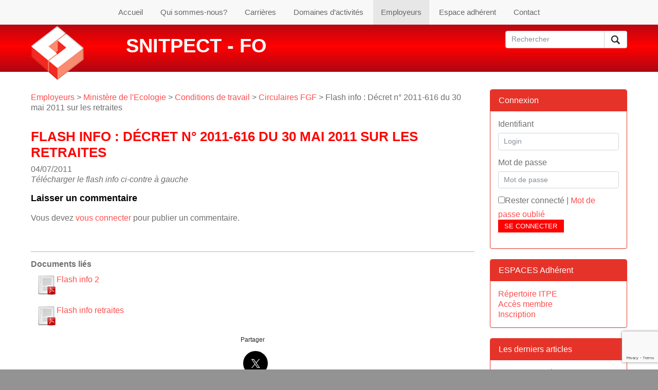

--- FILE ---
content_type: text/html; charset=UTF-8
request_url: https://www.snitpect.fr/employeurs/ministeres/conditions-de-travail-et-d/circulaires-fgf/flash-info-decret-no-2011-616-du/
body_size: 11507
content:
<!DOCTYPE html>
<!--[if IE 7]>
<html class="ie ie7" lang="fr-FR">
<![endif]-->
<!--[if IE 8]>
<html class="ie ie8" lang="fr-FR">
<![endif]-->
<!--[if !(IE 7) | !(IE 8) ]><!-->
<html lang="fr-FR">
<!--<![endif]-->
    <head>
        <meta charset="utf-8">
        <!--[if IE]>
        <meta http-equiv="X-UA-Compatible" content="IE=edge" />
        <![endif]-->
		<meta name="viewport" content="width=device-width,initial-scale=1">
       
        <title>Flash info : Décret n° 2011-616 du 30 mai 2011 sur les retraites - SNITPECT - FO</title>

        <!-- HTML5 Shim and Respond.js IE8 support of HTML5 elements and media queries -->
        <!-- WARNING: Respond.js doesn't work if you view the page via file:// -->
        <!--[if lt IE 9]>
          <script src="https://oss.maxcdn.com/libs/html5shiv/3.7.0/html5shiv.js"></script>
          <script src="https://oss.maxcdn.com/libs/respond.js/1.4.2/respond.min.js"></script>
        <![endif]-->

	<meta name='robots' content='index, follow, max-image-preview:large, max-snippet:-1, max-video-preview:-1' />
	<style>img:is([sizes="auto" i], [sizes^="auto," i]) { contain-intrinsic-size: 3000px 1500px }</style>
	
	<!-- This site is optimized with the Yoast SEO plugin v26.6 - https://yoast.com/wordpress/plugins/seo/ -->
	<link rel="canonical" href="https://www.snitpect.fr/employeurs/ministeres/conditions-de-travail-et-d/circulaires-fgf/flash-info-decret-no-2011-616-du/" />
	<meta property="og:locale" content="fr_FR" />
	<meta property="og:type" content="article" />
	<meta property="og:title" content="Flash info : Décret n° 2011-616 du 30 mai 2011 sur les retraites - SNITPECT - FO" />
	<meta property="og:description" content="Télécharger le flash info ci-contre à gauche ..." />
	<meta property="og:url" content="https://www.snitpect.fr/employeurs/ministeres/conditions-de-travail-et-d/circulaires-fgf/flash-info-decret-no-2011-616-du/" />
	<meta property="og:site_name" content="SNITPECT - FO" />
	<meta property="article:published_time" content="2011-07-04T15:52:55+00:00" />
	<meta property="article:modified_time" content="2014-05-13T21:31:40+00:00" />
	<meta name="author" content="LAURENT JANVIER" />
	<meta name="twitter:card" content="summary_large_image" />
	<meta name="twitter:label1" content="Écrit par" />
	<meta name="twitter:data1" content="LAURENT JANVIER" />
	<script type="application/ld+json" class="yoast-schema-graph">{"@context":"https://schema.org","@graph":[{"@type":"WebPage","@id":"https://www.snitpect.fr/employeurs/ministeres/conditions-de-travail-et-d/circulaires-fgf/flash-info-decret-no-2011-616-du/","url":"https://www.snitpect.fr/employeurs/ministeres/conditions-de-travail-et-d/circulaires-fgf/flash-info-decret-no-2011-616-du/","name":"Flash info : Décret n° 2011-616 du 30 mai 2011 sur les retraites - SNITPECT - FO","isPartOf":{"@id":"https://www.snitpect.fr/#website"},"datePublished":"2011-07-04T15:52:55+00:00","dateModified":"2014-05-13T21:31:40+00:00","author":{"@id":"https://www.snitpect.fr/#/schema/person/5009cfcd1eb0f43304c59e257f9d3250"},"breadcrumb":{"@id":"https://www.snitpect.fr/employeurs/ministeres/conditions-de-travail-et-d/circulaires-fgf/flash-info-decret-no-2011-616-du/#breadcrumb"},"inLanguage":"fr-FR","potentialAction":[{"@type":"ReadAction","target":["https://www.snitpect.fr/employeurs/ministeres/conditions-de-travail-et-d/circulaires-fgf/flash-info-decret-no-2011-616-du/"]}]},{"@type":"BreadcrumbList","@id":"https://www.snitpect.fr/employeurs/ministeres/conditions-de-travail-et-d/circulaires-fgf/flash-info-decret-no-2011-616-du/#breadcrumb","itemListElement":[{"@type":"ListItem","position":1,"name":"Accueil","item":"https://www.snitpect.fr/"},{"@type":"ListItem","position":2,"name":"Flash info : Décret n° 2011-616 du 30 mai 2011 sur les retraites"}]},{"@type":"WebSite","@id":"https://www.snitpect.fr/#website","url":"https://www.snitpect.fr/","name":"SNITPECT - FO","description":"Site d&#039;information du Syndicat National des Ingénieurs des Travaux Publics et des Collectivités Territoriales","potentialAction":[{"@type":"SearchAction","target":{"@type":"EntryPoint","urlTemplate":"https://www.snitpect.fr/?s={search_term_string}"},"query-input":{"@type":"PropertyValueSpecification","valueRequired":true,"valueName":"search_term_string"}}],"inLanguage":"fr-FR"},{"@type":"Person","@id":"https://www.snitpect.fr/#/schema/person/5009cfcd1eb0f43304c59e257f9d3250","name":"LAURENT JANVIER","url":"https://www.snitpect.fr/author/janvier_laurent_1970/"}]}</script>
	<!-- / Yoast SEO plugin. -->


<link rel='dns-prefetch' href='//platform-api.sharethis.com' />
<link rel='dns-prefetch' href='//ajax.googleapis.com' />
<link rel='dns-prefetch' href='//fonts.googleapis.com' />
<link rel="alternate" type="application/rss+xml" title="SNITPECT - FO &raquo; Flux" href="https://www.snitpect.fr/feed/" />
<link rel="alternate" type="application/rss+xml" title="SNITPECT - FO &raquo; Flux des commentaires" href="https://www.snitpect.fr/comments/feed/" />
<link rel="alternate" type="application/rss+xml" title="SNITPECT - FO &raquo; Flash info : Décret n° 2011-616 du 30 mai 2011 sur les retraites Flux des commentaires" href="https://www.snitpect.fr/employeurs/ministeres/conditions-de-travail-et-d/circulaires-fgf/flash-info-decret-no-2011-616-du/feed/" />
<script type="text/javascript">
/* <![CDATA[ */
window._wpemojiSettings = {"baseUrl":"https:\/\/s.w.org\/images\/core\/emoji\/16.0.1\/72x72\/","ext":".png","svgUrl":"https:\/\/s.w.org\/images\/core\/emoji\/16.0.1\/svg\/","svgExt":".svg","source":{"concatemoji":"https:\/\/www.snitpect.fr\/wp-includes\/js\/wp-emoji-release.min.js?ver=a82f93c9ddd2388ea4da68cb62553dbf"}};
/*! This file is auto-generated */
!function(s,n){var o,i,e;function c(e){try{var t={supportTests:e,timestamp:(new Date).valueOf()};sessionStorage.setItem(o,JSON.stringify(t))}catch(e){}}function p(e,t,n){e.clearRect(0,0,e.canvas.width,e.canvas.height),e.fillText(t,0,0);var t=new Uint32Array(e.getImageData(0,0,e.canvas.width,e.canvas.height).data),a=(e.clearRect(0,0,e.canvas.width,e.canvas.height),e.fillText(n,0,0),new Uint32Array(e.getImageData(0,0,e.canvas.width,e.canvas.height).data));return t.every(function(e,t){return e===a[t]})}function u(e,t){e.clearRect(0,0,e.canvas.width,e.canvas.height),e.fillText(t,0,0);for(var n=e.getImageData(16,16,1,1),a=0;a<n.data.length;a++)if(0!==n.data[a])return!1;return!0}function f(e,t,n,a){switch(t){case"flag":return n(e,"\ud83c\udff3\ufe0f\u200d\u26a7\ufe0f","\ud83c\udff3\ufe0f\u200b\u26a7\ufe0f")?!1:!n(e,"\ud83c\udde8\ud83c\uddf6","\ud83c\udde8\u200b\ud83c\uddf6")&&!n(e,"\ud83c\udff4\udb40\udc67\udb40\udc62\udb40\udc65\udb40\udc6e\udb40\udc67\udb40\udc7f","\ud83c\udff4\u200b\udb40\udc67\u200b\udb40\udc62\u200b\udb40\udc65\u200b\udb40\udc6e\u200b\udb40\udc67\u200b\udb40\udc7f");case"emoji":return!a(e,"\ud83e\udedf")}return!1}function g(e,t,n,a){var r="undefined"!=typeof WorkerGlobalScope&&self instanceof WorkerGlobalScope?new OffscreenCanvas(300,150):s.createElement("canvas"),o=r.getContext("2d",{willReadFrequently:!0}),i=(o.textBaseline="top",o.font="600 32px Arial",{});return e.forEach(function(e){i[e]=t(o,e,n,a)}),i}function t(e){var t=s.createElement("script");t.src=e,t.defer=!0,s.head.appendChild(t)}"undefined"!=typeof Promise&&(o="wpEmojiSettingsSupports",i=["flag","emoji"],n.supports={everything:!0,everythingExceptFlag:!0},e=new Promise(function(e){s.addEventListener("DOMContentLoaded",e,{once:!0})}),new Promise(function(t){var n=function(){try{var e=JSON.parse(sessionStorage.getItem(o));if("object"==typeof e&&"number"==typeof e.timestamp&&(new Date).valueOf()<e.timestamp+604800&&"object"==typeof e.supportTests)return e.supportTests}catch(e){}return null}();if(!n){if("undefined"!=typeof Worker&&"undefined"!=typeof OffscreenCanvas&&"undefined"!=typeof URL&&URL.createObjectURL&&"undefined"!=typeof Blob)try{var e="postMessage("+g.toString()+"("+[JSON.stringify(i),f.toString(),p.toString(),u.toString()].join(",")+"));",a=new Blob([e],{type:"text/javascript"}),r=new Worker(URL.createObjectURL(a),{name:"wpTestEmojiSupports"});return void(r.onmessage=function(e){c(n=e.data),r.terminate(),t(n)})}catch(e){}c(n=g(i,f,p,u))}t(n)}).then(function(e){for(var t in e)n.supports[t]=e[t],n.supports.everything=n.supports.everything&&n.supports[t],"flag"!==t&&(n.supports.everythingExceptFlag=n.supports.everythingExceptFlag&&n.supports[t]);n.supports.everythingExceptFlag=n.supports.everythingExceptFlag&&!n.supports.flag,n.DOMReady=!1,n.readyCallback=function(){n.DOMReady=!0}}).then(function(){return e}).then(function(){var e;n.supports.everything||(n.readyCallback(),(e=n.source||{}).concatemoji?t(e.concatemoji):e.wpemoji&&e.twemoji&&(t(e.twemoji),t(e.wpemoji)))}))}((window,document),window._wpemojiSettings);
/* ]]> */
</script>
	<style type="text/css">
	.wp-pagenavi{margin-left:auto !important; margin-right:auto; !important}
	</style>
  <link rel='stylesheet' id='validate-engine-css-css' href='https://www.snitpect.fr/wp-content/plugins/wysija-newsletters/css/validationEngine.jquery.css?ver=2.22' type='text/css' media='all' />
<style id='wp-emoji-styles-inline-css' type='text/css'>

	img.wp-smiley, img.emoji {
		display: inline !important;
		border: none !important;
		box-shadow: none !important;
		height: 1em !important;
		width: 1em !important;
		margin: 0 0.07em !important;
		vertical-align: -0.1em !important;
		background: none !important;
		padding: 0 !important;
	}
</style>
<link rel='stylesheet' id='contact-form-7-css' href='https://www.snitpect.fr/wp-content/plugins/contact-form-7/includes/css/styles.css?ver=6.1.4' type='text/css' media='all' />
<link rel='stylesheet' id='page-list-style-css' href='https://www.snitpect.fr/wp-content/plugins/page-list/css/page-list.css?ver=5.9' type='text/css' media='all' />
<link rel='stylesheet' id='jquery-style-css' href='https://ajax.googleapis.com/ajax/libs/jqueryui/1.8.2/themes/smoothness/jquery-ui.css?ver=a82f93c9ddd2388ea4da68cb62553dbf' type='text/css' media='all' />
<link rel='stylesheet' id='snitpect-fonts-css' href='//fonts.googleapis.com/css?family=Source+Sans+Pro%3A300%2C400%2C700%2C300italic%2C400italic%2C700italic%7CBitter%3A400%2C700&#038;subset=latin%2Clatin-ext' type='text/css' media='all' />
<link rel='stylesheet' id='genericons-css' href='https://www.snitpect.fr/wp-content/themes/snitpect_v2/fonts/genericons.css?ver=2.09' type='text/css' media='all' />
<link rel='stylesheet' id='wp-css' href='https://www.snitpect.fr/wp-content/themes/snitpect_v2/_gwp/assets/css/wp.css?ver=20140205' type='text/css' media='all' />
<link rel='stylesheet' id='jquery-ui-css' href='https://code.jquery.com/ui/1.10.4/themes/smoothness/jquery-ui.css?ver=20140205' type='text/css' media='all' />
<link rel='stylesheet' id='bootstrap-css' href='https://www.snitpect.fr_GWP_PATH_BOOTSTRAPcss/bootstrap.min.css?ver=a82f93c9ddd2388ea4da68cb62553dbf' type='text/css' media='all' />
<link rel='stylesheet' id='non-responsive-css' href='https://www.snitpect.fr/wp-content/themes/snitpect_v2/_gwp/assets/css/non-responsive.css?ver=a82f93c9ddd2388ea4da68cb62553dbf' type='text/css' media='all' />
<link rel='stylesheet' id='my_bootstrap_overload-css' href='https://www.snitpect.fr/wp-content/themes/snitpect_v2/_gwp/assets/css/my_bootstrap_overload.css?ver=20140205' type='text/css' media='all' />
<link rel='stylesheet' id='snitpect-front-b-css' href='https://www.snitpect.fr/wp-content/themes/snitpect_v2/_gwp/assets/css/snitpect-front-b.css?ver=20140205' type='text/css' media='all' />
<link rel='stylesheet' id='snitpect-sidebar-css' href='https://www.snitpect.fr/wp-content/themes/snitpect_v2/_gwp/assets/css/snitpect-sidebar.css?ver=20140205' type='text/css' media='all' />
<link rel='stylesheet' id='docs-min-css' href='https://www.snitpect.fr_GWP_PATH_BOOTSTRAPdocs.min.css?ver=20140214' type='text/css' media='all' />
<link rel='stylesheet' id='wp-pagenavi-style-css' href='https://www.snitpect.fr/wp-content/plugins/wp-pagenavi-style/css/css3_red.css?ver=1.0' type='text/css' media='all' />
<script type="text/javascript" src="//platform-api.sharethis.com/js/sharethis.js?ver=8.5.3#property=62326455cdbe0200193e1856&amp;product=gdpr-compliance-tool-v2&amp;source=simple-share-buttons-adder-wordpress" id="simple-share-buttons-adder-mu-js"></script>
<script type="text/javascript" src="https://www.snitpect.fr/wp-includes/js/jquery/jquery.min.js?ver=3.7.1" id="jquery-core-js"></script>
<script type="text/javascript" src="https://www.snitpect.fr/wp-includes/js/jquery/jquery-migrate.min.js?ver=3.4.1" id="jquery-migrate-js"></script>
<link rel="https://api.w.org/" href="https://www.snitpect.fr/wp-json/" /><link rel="alternate" title="JSON" type="application/json" href="https://www.snitpect.fr/wp-json/wp/v2/posts/11381" /><link rel="alternate" title="oEmbed (JSON)" type="application/json+oembed" href="https://www.snitpect.fr/wp-json/oembed/1.0/embed?url=https%3A%2F%2Fwww.snitpect.fr%2Femployeurs%2Fministeres%2Fconditions-de-travail-et-d%2Fcirculaires-fgf%2Fflash-info-decret-no-2011-616-du%2F" />
<link rel="alternate" title="oEmbed (XML)" type="text/xml+oembed" href="https://www.snitpect.fr/wp-json/oembed/1.0/embed?url=https%3A%2F%2Fwww.snitpect.fr%2Femployeurs%2Fministeres%2Fconditions-de-travail-et-d%2Fcirculaires-fgf%2Fflash-info-decret-no-2011-616-du%2F&#038;format=xml" />
	<style type="text/css">
	 .wp-pagenavi
	{
		font-size:12px !important;
	}
	</style>
	    <meta name="author" content="Gilles Dumas" />
    <meta name="author" content="Matthieu Cholin" />
    <link type="text/plain" rel="author" href="https://www.snitpect.fr/humans.txt" />

        <meta name="description" content="Flash info : Décret n° 2011-616 du 30 mai 2011 sur les retraites" />    
        <style type="text/css">
        .contenu_protege {
            padding-right:22px;
            background:url(https://www.snitpect.fr/wp-content/themes/snitpect_v2/_gwp/assets/img/lock_1.png) no-repeat right;
            background-size:16px 16px;
        }
            </style>
    <style type="text/css">
div.wpcf7-response-output {
    margin:0 0 20px 0;
    padding:15px;
    border-width:1px;
}
div.wpcf7-validation-errors {
    background-color: #f2dede;
    border:1px #ebccd1 solid;
    color: #a94442;
}
    div.wpcf7-validation-errors hr {
        border-top-color: #e4b9c0;
    }
    div.wpcf7-validation-errors .alert-link {
        color: #843534;
    }
div.wpcf7-mail-sent-ok {
    background-color: #dff0d8;
    border:1px #d6e9c6 solid;
    color: #3c763d;
}
    div.wpcf7-mail-sent-ok {
        border-top-color: #c9e2b3;
    }
    div.wpcf7-mail-sent-ok {
        color: #2b542c;
    }
</style>
    <link rel="icon" href="https://www.snitpect.fr/wp-content/uploads/2014/10/cropped-SnitpectFO_LogoCOL_BD_petitformat-32x32.jpg" sizes="32x32" />
<link rel="icon" href="https://www.snitpect.fr/wp-content/uploads/2014/10/cropped-SnitpectFO_LogoCOL_BD_petitformat-192x192.jpg" sizes="192x192" />
<link rel="apple-touch-icon" href="https://www.snitpect.fr/wp-content/uploads/2014/10/cropped-SnitpectFO_LogoCOL_BD_petitformat-180x180.jpg" />
<meta name="msapplication-TileImage" content="https://www.snitpect.fr/wp-content/uploads/2014/10/cropped-SnitpectFO_LogoCOL_BD_petitformat-270x270.jpg" />
    </head>
	<body data-rsssl=1 class="wp-singular post-template-default single single-post postid-11381 single-format-standard wp-theme-snitpect_v2 no-avatars">
	
	
<script>
  (function(i,s,o,g,r,a,m){i['GoogleAnalyticsObject']=r;i[r]=i[r]||function(){
  (i[r].q=i[r].q||[]).push(arguments)},i[r].l=1*new Date();a=s.createElement(o),
  m=s.getElementsByTagName(o)[0];a.async=1;a.src=g;m.parentNode.insertBefore(a,m)
  })(window,document,'script','//www.google-analytics.com/analytics.js','ga');

  ga('create', 'UA-8710717-15', 'snitpect.fr');
  ga('send', 'pageview');

</script>

    <div id="page">

        <nav id="nav" class="main-nav"> 
            <div class="container">


                    <div class="menu-menu-principal-container"><ul id="menu-menu-1" class="nav-menu list-unstyled list-inline text-lg-center"><li id="menu-item-56" class="menu-item menu-item-type-custom menu-item-object-custom menu-item-home menu-item-56   "><a href="https://www.snitpect.fr/">Accueil</a></li>
<li id="menu-item-221129" class="menu-item menu-item-type-taxonomy menu-item-object-category menu-item-has-children menu-item-221129 dropdown   "><a href="https://www.snitpect.fr/categorie/qui-sommes-nous-2/" class="dropdown-toggle" data-toggle="dropdown">Qui sommes-nous?</a>
<ul class="dropdown-menu sub-menu">
	<li id="menu-item-293247" class="menu-item menu-item-type-taxonomy menu-item-object-category menu-item-293247  dropdown-submenu  "><a href="https://www.snitpect.fr/categorie/qui-sommes-nous-2/presentation-generale/">Présentation du SNITPECT-FO</a></li>
	<li id="menu-item-313497" class="menu-item menu-item-type-taxonomy menu-item-object-category menu-item-313497  dropdown-submenu  "><a href="https://www.snitpect.fr/categorie/qui-sommes-nous-2/publications-qui-sommes-nous-2/">Publications</a></li>
	<li id="menu-item-293249" class="menu-item menu-item-type-taxonomy menu-item-object-category menu-item-293249  dropdown-submenu  "><a href="https://www.snitpect.fr/categorie/qui-sommes-nous-2/organisation-des-instances/">Organisation des instances</a></li>
	<li id="menu-item-293333" class="menu-item menu-item-type-taxonomy menu-item-object-category menu-item-293333  dropdown-submenu  "><a href="https://www.snitpect.fr/categorie/qui-sommes-nous-2/qui-sont-vos-representants-locaux/">Vos représentants locaux et nationaux</a></li>
	<li id="menu-item-293250" class="menu-item menu-item-type-taxonomy menu-item-object-category menu-item-293250  dropdown-submenu  "><a href="https://www.snitpect.fr/categorie/qui-sommes-nous-2/adhesion-et-cotisation/">Adhésion et Cotisation</a></li>
	<li id="menu-item-293334" class="menu-item menu-item-type-taxonomy menu-item-object-category menu-item-293334  dropdown-submenu  "><a href="https://www.snitpect.fr/categorie/qui-sommes-nous-2/animation-et-action-syndicales/">Animation et action syndicales</a></li>
	<li id="menu-item-293335" class="menu-item menu-item-type-taxonomy menu-item-object-category menu-item-293335  dropdown-submenu  "><a href="https://www.snitpect.fr/categorie/qui-sommes-nous-2/elections-professionnelles/">Elections professionnelles</a></li>
	<li id="menu-item-293336" class="menu-item menu-item-type-taxonomy menu-item-object-category menu-item-293336  dropdown-submenu  "><a href="https://www.snitpect.fr/categorie/qui-sommes-nous-2/hommages-memoires-et-souvenirs/">Hommages, souvenirs</a></li>
</ul>
</li>
<li id="menu-item-221130" class="menu-item menu-item-type-taxonomy menu-item-object-category menu-item-has-children menu-item-221130 dropdown   "><a href="https://www.snitpect.fr/categorie/carrieres-2/" class="dropdown-toggle" data-toggle="dropdown">Carrières</a>
<ul class="dropdown-menu sub-menu">
	<li id="menu-item-293251" class="menu-item menu-item-type-taxonomy menu-item-object-category menu-item-293251  dropdown-submenu  "><a href="https://www.snitpect.fr/categorie/carrieres-2/statut-corps-des-itpe/">Statut corps des ITPE</a></li>
	<li id="menu-item-293252" class="menu-item menu-item-type-taxonomy menu-item-object-category menu-item-293252  dropdown-submenu  "><a href="https://www.snitpect.fr/categorie/carrieres-2/charte-de-gestion/">Charte de gestion</a></li>
	<li id="menu-item-293253" class="menu-item menu-item-type-taxonomy menu-item-object-category menu-item-293253  dropdown-submenu  "><a href="https://www.snitpect.fr/categorie/carrieres-2/acces-au-corps/">Accès au corps</a></li>
	<li id="menu-item-293326" class="menu-item menu-item-type-taxonomy menu-item-object-category menu-item-293326  dropdown-submenu  "><a href="https://www.snitpect.fr/categorie/carrieres-2/essentiel-de-litpe/">Essentiel de l&rsquo;ITPE</a></li>
	<li id="menu-item-293327" class="menu-item menu-item-type-taxonomy menu-item-object-category menu-item-293327  dropdown-submenu  "><a href="https://www.snitpect.fr/categorie/carrieres-2/cap/">CAP</a></li>
	<li id="menu-item-293328" class="menu-item menu-item-type-taxonomy menu-item-object-category menu-item-293328  dropdown-submenu  "><a href="https://www.snitpect.fr/categorie/carrieres-2/parcours-professionnels-mobilite/">Parcours professionnels &#8211; mobilité</a></li>
	<li id="menu-item-293329" class="menu-item menu-item-type-taxonomy menu-item-object-category menu-item-293329  dropdown-submenu  "><a href="https://www.snitpect.fr/categorie/carrieres-2/evolution-professionnelles/">Evolution professionnelle</a></li>
	<li id="menu-item-293330" class="menu-item menu-item-type-taxonomy menu-item-object-category menu-item-293330  dropdown-submenu  "><a href="https://www.snitpect.fr/categorie/carrieres-2/formation/">Formation</a></li>
	<li id="menu-item-293344" class="menu-item menu-item-type-taxonomy menu-item-object-category menu-item-293344  dropdown-submenu  "><a href="https://www.snitpect.fr/categorie/carrieres-2/entpe-formation/">ENTPE</a></li>
	<li id="menu-item-293331" class="menu-item menu-item-type-taxonomy menu-item-object-category menu-item-293331  dropdown-submenu  "><a href="https://www.snitpect.fr/categorie/carrieres-2/remunerations-carrieres-2/">Rémunérations</a></li>
	<li id="menu-item-293332" class="menu-item menu-item-type-taxonomy menu-item-object-category menu-item-293332  dropdown-submenu  "><a href="https://www.snitpect.fr/categorie/carrieres-2/retraite-carrieres-2/">Retraite</a></li>
</ul>
</li>
<li id="menu-item-221131" class="menu-item menu-item-type-taxonomy menu-item-object-category menu-item-has-children menu-item-221131 dropdown   "><a href="https://www.snitpect.fr/categorie/domaines-activite/" class="dropdown-toggle" data-toggle="dropdown">Domaines d&rsquo;activités</a>
<ul class="dropdown-menu sub-menu">
	<li id="menu-item-318259" class="menu-item menu-item-type-taxonomy menu-item-object-category menu-item-has-children menu-item-318259 dropdown  dropdown-submenu  "><a href="https://www.snitpect.fr/categorie/domaines-activite/fonction-publique/" class="dropdown-toggle" data-toggle="dropdown">Fonction Publique</a>
	<ul class="dropdown-menu sub-menu">
		<li id="menu-item-295657" class="menu-item menu-item-type-taxonomy menu-item-object-category menu-item-295657  dropdown-submenu  "><a href="https://www.snitpect.fr/categorie/domaines-activite/fonction-publique/reformes-des-services-publics-etat/">Réformes des services publics</a></li>
	</ul>
</li>
	<li id="menu-item-333318" class="menu-item menu-item-type-taxonomy menu-item-object-category menu-item-333318  dropdown-submenu  "><a href="https://www.snitpect.fr/categorie/domaines-activite/fonction-publique-territoriale-ingenieurs-territoriaux/">Fonction Publique Territoriale</a></li>
	<li id="menu-item-293338" class="menu-item menu-item-type-taxonomy menu-item-object-category menu-item-293338  dropdown-submenu  "><a href="https://www.snitpect.fr/categorie/domaines-activite/ingenieurs-de-letat-et-des-collectivites-territoriales/">Ingénieurs de l&rsquo;Etat et des Collectivités Territoriales</a></li>
	<li id="menu-item-293339" class="menu-item menu-item-type-taxonomy menu-item-object-category menu-item-293339  dropdown-submenu  "><a href="https://www.snitpect.fr/categorie/domaines-activite/reseau-scientifique-et-technique-ingenieurs-des-services-publics/">Réseau scientifique et technique</a></li>
	<li id="menu-item-293340" class="menu-item menu-item-type-taxonomy menu-item-object-category menu-item-293340  dropdown-submenu  "><a href="https://www.snitpect.fr/categorie/domaines-activite/domaines-de-lamenagement/">Domaines de l&rsquo;aménagement</a></li>
	<li id="menu-item-293341" class="menu-item menu-item-type-taxonomy menu-item-object-category menu-item-293341  dropdown-submenu  "><a href="https://www.snitpect.fr/categorie/domaines-activite/domaines-des-constructions-publiques/">Domaines des constructions publiques</a></li>
	<li id="menu-item-293342" class="menu-item menu-item-type-taxonomy menu-item-object-category menu-item-293342  dropdown-submenu  "><a href="https://www.snitpect.fr/categorie/domaines-activite/domaines-des-infrastructures/">Domaines des infrastructures</a></li>
	<li id="menu-item-293343" class="menu-item menu-item-type-taxonomy menu-item-object-category menu-item-293343  dropdown-submenu  "><a href="https://www.snitpect.fr/categorie/domaines-activite/domaines-des-risques-et-de-lenvironnement/">Domaines des risques et de l&rsquo;environnement</a></li>
</ul>
</li>
<li id="menu-item-221132" class="menu-item menu-item-type-taxonomy menu-item-object-category current-post-ancestor menu-item-has-children menu-item-221132 dropdown   "><a href="https://www.snitpect.fr/categorie/employeurs/" class="dropdown-toggle" data-toggle="dropdown">Employeurs</a>
<ul class="dropdown-menu sub-menu">
	<li id="menu-item-293345" class="menu-item menu-item-type-taxonomy menu-item-object-category current-post-ancestor menu-item-293345  dropdown-submenu  "><a href="https://www.snitpect.fr/categorie/employeurs/ministeres/">Ministère de l&rsquo;Ecologie</a></li>
	<li id="menu-item-333319" class="menu-item menu-item-type-taxonomy menu-item-object-category menu-item-333319  dropdown-submenu  "><a href="https://www.snitpect.fr/categorie/employeurs/directions-departementales-interministerielles/">Directions Départementales Interministérielles</a></li>
	<li id="menu-item-293347" class="menu-item menu-item-type-taxonomy menu-item-object-category menu-item-293347  dropdown-submenu  "><a href="https://www.snitpect.fr/categorie/employeurs/etablissements-publics-employeurs/">Etablissements publics</a></li>
	<li id="menu-item-293348" class="menu-item menu-item-type-taxonomy menu-item-object-category menu-item-293348  dropdown-submenu  "><a href="https://www.snitpect.fr/categorie/employeurs/collectivites-territoriales-employeurs/">Collectivités territoriales</a></li>
	<li id="menu-item-333321" class="menu-item menu-item-type-taxonomy menu-item-object-category menu-item-333321  dropdown-submenu  "><a href="https://www.snitpect.fr/categorie/employeurs/autres-ministeres-employeurs/">Autres Ministères</a></li>
	<li id="menu-item-293257" class="menu-item menu-item-type-taxonomy menu-item-object-category menu-item-293257  dropdown-submenu  "><a href="https://www.snitpect.fr/categorie/employeurs/a-linternational/">A l&rsquo;international</a></li>
	<li id="menu-item-293258" class="menu-item menu-item-type-taxonomy menu-item-object-category menu-item-293258  dropdown-submenu  "><a href="https://www.snitpect.fr/categorie/employeurs/autres-employeurs/">Autres employeurs</a></li>
</ul>
</li>
<li id="menu-item-293423" class="menu-item menu-item-type-post_type menu-item-object-page menu-item-has-children menu-item-293423 dropdown   "><a href="https://www.snitpect.fr/form-connexion/" class="dropdown-toggle" data-toggle="dropdown">Espace adhérent</a>
<ul class="dropdown-menu sub-menu">
	<li id="menu-item-251" class="menu-item menu-item-type-post_type menu-item-object-page menu-item-251  dropdown-submenu  "><a href="https://www.snitpect.fr/voir-mon-parcours-professionnel/">Mon parcours professionnel</a></li>
	<li id="menu-item-130" class="menu-item menu-item-type-post_type menu-item-object-page menu-item-130  dropdown-submenu  "><a href="https://www.snitpect.fr/voir-mon-profil/">Mon profil</a></li>
	<li id="menu-item-404" class="menu-item menu-item-type-custom menu-item-object-custom menu-item-404  dropdown-submenu  "><a href="https://www.snitpect.fr/wp-admin/users.php?page=snitpect_form_user&#038;snit_action=snitpect_form_user">Modifier mon profil</a></li>
</ul>
</li>
<li id="menu-item-476" class="menu-item menu-item-type-post_type menu-item-object-page menu-item-476   "><a href="https://www.snitpect.fr/contact/">Contact</a></li>
</ul></div>
            </div>
        </nav>


        <header class="page-header">

            <div class="container">

                <div class="header-logo"> 
                    <a href="https://www.snitpect.fr/" title="SNITPECT &#8211; FO" rel="home">
                        <div class="header-logo-image">
                            <img class="img-fluid" src="https://www.snitpect.fr/wp-content/themes/snitpect_v2/_gwp/assets/img/logo.png" alt="SNITPECT" width="151" height="156" />
                        </div>
                        <div class="header-logo-baseline">
                            <span>SNITPECT - FO</span>
                        </div>
                    </a>
                </div>

                <div class="header-search d-block d-lg-inline-block float-lg-right text-right"> 
					<div class="blink " id="fleche" ></div>
                    <form class="" role="search" method="get" id="searchform" action="https://www.snitpect.fr/">
                        <div class="input-group">
                            <input class="form-control" placeholder="Rechercher" name="s" id="s" type="text">
                            <span class="input-group-btn"> 
                                <button class="btn" type="submit"><span>Rechercher</span></button>
                            </span>
                        </div>
                    </form>
                </div>

                <div class="nav-toggle js-nav-toggle d-lg-none">
                    <div class="nav-icon">
                        <div><span class="d-none">Menu</span></div>
                    </div>
                </div>

            </div>

        </header>



        <div class="page-content">

            <div class="container">

        
<div class="row">

	<div id="primary" class="col-lg-9 col-12 content-area">
		<div id="content" class="site-content" role="main">
		
									<div id="fil_arianne" ><a href="https://www.snitpect.fr/categorie/employeurs/">Employeurs</a> > <a href="https://www.snitpect.fr/categorie/employeurs/ministeres/">Ministère de l'Ecologie</a> > <a href="https://www.snitpect.fr/categorie/employeurs/ministeres/conditions-de-travail-et-d/">Conditions de travail</a> > <a href="https://www.snitpect.fr/categorie/employeurs/ministeres/conditions-de-travail-et-d/circulaires-fgf/">Circulaires FGF</a> > Flash info : Décret n° 2011-616 du 30 mai 2011 sur les retraites</div>				

<article id="post-11381" class="post-11381 post type-post status-publish format-standard hentry category-circulaires-fgf">
	<header class="entry-header">
		
				<h1 class="entry-title"><span class="">Flash info : Décret n° 2011-616 du 30 mai 2011 sur les retraites</span></h1>
		
		<div class="entry-meta">
			<span class="date"><time class="entry-date" datetime="2011-07-04T15:52:55+02:00">04/07/2011</time></span><br />		</div><!-- .entry-meta -->
	</header><!-- .entry-header -->

		<div class="entry-content">
		<p><em>Télécharger le flash info ci-contre à gauche</em></p>
	</div><!-- .entry-content -->
	

	
<div id="comments" class="comments-area">

	
    
	        <div id="respond" class="comment-respond">
        <h3 id="reply-title" class="comment-reply-title">Laisser un commentaire <small><a rel="nofollow" id="cancel-comment-reply-link" href="/employeurs/ministeres/conditions-de-travail-et-d/circulaires-fgf/flash-info-decret-no-2011-616-du/#respond" style="display:none;">Annuler la réponse</a></small></h3>
                    <p class="must-log-in">Vous devez <a href="https://www.snitpect.fr/wp-login.php?redirect_to=https%3A%2F%2Fwww.snitpect.fr%2Femployeurs%2Fministeres%2Fconditions-de-travail-et-d%2Fcirculaires-fgf%2Fflash-info-decret-no-2011-616-du%2F">vous connecter</a> pour publier un commentaire.</p>                        </div><!-- #respond -->
    
</div><!-- #comments -->
	<footer class="entry-meta">

			</footer><!-- .entry-meta -->
</article><!-- #post -->
				<div id="les_documents_lies" ><hr/><h4>Documents liés</h4><div class="document_lie" >
                                    <a class="doc_thumb" target="_blank" href="https://www.snitpect.fr/wp-content/uploads/IMG/pdf/2011-07-05_FLASH_INFO_DECRET_2011-754.pdf" title="Flash info 2">
                                        <img src="https://www.snitpect.fr/wp-content/themes/snitpect_v2/css/vignettes/pdf.png" width="40" height="40" alt="" />
                                    </a>
                                    &nbsp;<a class="" target="_blank" href="https://www.snitpect.fr/wp-content/uploads/IMG/pdf/2011-07-05_FLASH_INFO_DECRET_2011-754.pdf" title="Flash info 2">Flash info 2</a>
                                </div><div class="document_lie" >
                                    <a class="doc_thumb" target="_blank" href="https://www.snitpect.fr/wp-content/uploads/IMG/pdf/2011-07-04_FLASH_INFO_RETRAITES.pdf" title="Flash info retraites">
                                        <img src="https://www.snitpect.fr/wp-content/themes/snitpect_v2/css/vignettes/pdf.png" width="40" height="40" alt="" />
                                    </a>
                                    &nbsp;<a class="" target="_blank" href="https://www.snitpect.fr/wp-content/uploads/IMG/pdf/2011-07-04_FLASH_INFO_RETRAITES.pdf" title="Flash info retraites">Flash info retraites</a>
                                </div></div>                
<!-- Simple Share Buttons Adder (8.5.3) simplesharebuttons.com --><div class="ssba-modern-2 ssba ssbp-wrap aligncenter ssbp--theme-1"><div style="text-align:center"><span class="ssba-share-text">Partager</span><br/><ul class="ssbp-list"><li class='ssbp-li--twitter'><a data-site="twitter" class="ssba_twitter_share ssba_share_link ssbp-twitter ssbp-btn" href="https://twitter.com/intent/tweet?text=Flash info : Décret n° 2011-616 du 30 mai 2011 sur les retraites&url=https://www.snitpect.fr/employeurs/ministeres/conditions-de-travail-et-d/circulaires-fgf/flash-info-decret-no-2011-616-du/&via="  target=_blank  style="color:#000000; background-color: #000000; height: 48px; width: 48px; " ><span><svg width="25" height="25" viewBox="0 0 25 25" fill="none" xmlns="http://www.w3.org/2000/svg">
    <rect width="25" height="25" />
    <path d="M14.4821 11.6218L21.0389 4H19.4852L13.7919 10.6179L9.24467 4H4L10.8763 14.0074L4 22H5.55385L11.5661 15.0113L16.3683 22H21.613L14.4821 11.6218ZM6.11371 5.16972H8.50031L19.4859 20.8835H17.0993L6.11371 5.16972Z" fill="white"/>
</svg>
</span><span class="color-icon"><svg width="25" height="25" viewBox="0 0 25 25" fill="none" xmlns="http://www.w3.org/2000/svg">
	<rect width="25" height="25" />
	<path d="M14.4821 11.6218L21.0389 4H19.4852L13.7919 10.6179L9.24467 4H4L10.8763 14.0074L4 22H5.55385L11.5661 15.0113L16.3683 22H21.613L14.4821 11.6218ZM6.11371 5.16972H8.50031L19.4859 20.8835H17.0993L6.11371 5.16972Z" fill="#000000"/>
</svg>
</span><div title="Twitter" class="ssbp-text">Twitter</div></a></li></ul></div></div>
			
		</div><!-- #content -->
	</div><!-- #primary -->


<div id="secondary" class="col-lg-3 col-12">
    
            <!--<div id="primary-sidebar" class="primary-sidebar widget-area" role="complementary">-->
            <aside id="gwp_widget_connexion-4" class="widget widget_gwp_widget_connexion">        <div class="panel panel-default" style="margin-top:19px;">
            <div class="panel-heading">Connexion</div>
            <div class="panel-body">
                <div class="bloc_connexion">

    <!--<span style="color:green;">Travaux en cours sur ce bloc ! (gilles)</span>-->
    
	    <form role="form" method="post" action="https://www.snitpect.fr/wp-login.php" name="loginform">
        <div class="form-group">
            <label for="user_login">Identifiant</label>
            <input type="text" class="form-control" id="user_login" placeholder="Login" name="log" />
        </div>
        <div class="form-group">
            <label for="user_pass">Mot de passe</label>
            <input type="password" class="form-control" id="user_pass" placeholder="Mot de passe" name="pwd" />
        </div>
        <div class="checkbox">
            <label>
            <input type="checkbox" tabindex="90" value="forever" id="rememberme" name="rememberme">Rester connecté</label> | 
				<a href="https://www.snitpect.fr/wp-login.php?action=lostpassword">Mot de passe oublié</a>
        </div>
        <button type="submit" class="btn btn-default" id="wp-submit" name="wp-submit">Se connecter</button>
        
        		<input type="hidden" name="redirect_to" value="https://www.snitpect.fr/voir-mon-profil/">
    </form>
		    <!--<button class="btn btn-primary btn-lg" data-toggle="modal" data-target="#bs-modal-lg">
        Launch demo modal
    </button>-->

    <!--<div class="modal fade bs-" role="dialog" id="bs-modal-lg">
        <div class="modal-dialog ">
            <div class="modal-content">
                <div class="modal-header">
                    <button type="button" class="close" data-dismiss="modal" aria-hidden="true">&times;</button>
                    <h4 class="modal-title">Prudence</h4>
                </div>
                <div class="modal-body">
                    <p>
                        Vous pénétrez dans la partie de modification de vos informations (profil ou parcours).<br />
                        Saisissez ces informations avec la plus grande attention.
                    </p>
                </div>
                <div class="modal-footer">
                    <button type="button" class="btn btn-default" data-dismiss="modal">Décliner</button>
                    <button type="button" class="btn btn-primary">Accepter</button>
                </div>
            </div>
        </div>
    </div>--><!-- /.modal -->
  
</div><!--/.bloc_connexion-->






            </div>
        </div>      
        </aside><aside id="gwp_widget_espace_adherents-2" class="widget widget_gwp_widget_espace_adherents">        <div class="panel panel-default" style="margin-top:19px;">
            <div class="panel-heading">ESPACES Adhérent</div>
            <div class="panel-body">
                                        <span id="espace0">
                            <a href="https://www.snitpect.fr/repertoire-itpe/">Répertoire ITPE</a>
                        </span><br />
                                                <span id="espace1">
                            <a href="https://www.snitpect.fr/form-connexion/">Accès membre</a>
                        </span><br />
                                                <span id="espace2">
                            <a href="https://www.snitpect.fr/inscription/">Inscription</a>
                        </span><br />
                                    </div>
        </div>   
        </aside><aside id="gwp_widget_derniers_articles-2" class="widget widget_gwp_widget_derniers_articles">        <div class="panel panel-default" style="margin-top:19px;">
            <div class="panel-heading">Les derniers articles</div>
            <div class="panel-body">
                <a href="https://www.snitpect.fr/qui-sommes-nous-2/publications-qui-sommes-nous-2/rapports-de-reference/anticiper-et-prevenir-les-risques-lies-au-changement-climatique-pour-les-infrastructures-un-rapport-du-cese/" class="home_bloc_actu_title" title="Anticiper et prévenir les risques liés au changement climatique, pour les infrastructures, un rapport du CESE">Anticiper et prévenir les risques liés au changement climatique, pour les infrastructures, un rapport du CESE</a><br />15/01/2026<br /><br /><a href="https://www.snitpect.fr/uncategorized/les-itpe-sur-emplois-date/" class="home_bloc_actu_title" title="Les ITPE sur emplois DATE">Les ITPE sur emplois DATE</a><br />12/01/2026<br /><br /><a href="https://www.snitpect.fr/qui-sommes-nous-2/publications-qui-sommes-nous-2/bulletins-d-information/bulletin-dinformations-du-snitpect-fo-du-5-janvier-2026/" class="home_bloc_actu_title" title="Bulletin d'informations du SNITPECT-FO du 5 janvier 2026">Bulletin d'informations du SNITPECT-FO du 5 janvier 2026</a><br />05/01/2026<br /><br />            </div>
        </div>   
        </aside>        <!--</div>--><!-- #primary-sidebar -->
        
</div><!-- #secondary -->



</div><!-- .row -->


            </div>

        </div>


        <footer class="page-footer">
            <div class="container">
                <div class="row">
                    <div class="col-12 col-sm-6 col-md-3 mb-1">
                        <p class="footer-subtitle">S'engager</p>
                        <ul class="list-unstyled">
                            <li><a href="http://www.force-ouvriere.fr/" target="_blank" >Confédération</a></li>
                            <li><a href="http://www.feetsfo.fr/" target="_blank" >FEETS-FO</a></li>
                            <li><a href="http://www.fo-fonctionnaires.fr/" target="_blank" >FGF-FO</a></li>
                            <li><a href="https://www.fo-cadres.fr/" target="_blank" >FO cadres</a></li>
                        </ul>
                    </div>
                    <div class="col-12 col-sm-6 col-md-3 mb-1 footer_rouge">
                        <p class="footer-subtitle">Échanger</p>
                        <ul class="list-unstyled">
                            <li><a href="https://www.snitpect.fr/contact/">Nous contacter</a></li>
                            <li><a href="https://www.snitpect.fr/qui-sommes-nous-2/qui-sont-vos-representants-locaux/vos-representants-dans-chaque/">Où nous trouver</a></li>
                        </ul>
                    </div>
                    <div class="col-12 col-sm-6 col-md-3 mb-1">
                        <p class="footer-subtitle">Crédits</p>
                        <ul class="list-unstyled">
                            <li><a href="https://www.snitpect.fr/mentions-legales/">Mentions légales</a></li>
                        </ul>
                    </div>
                    <div class="col-12 col-sm-6 col-md-3 mb-1">
                        <p class="footer-subtitle">Nous suivre</p>
                        <a class="icon-social" target="_blank" href="https://www.snitpect.fr/feed/rss/"><img src="https://www.snitpect.fr/wp-content/themes/snitpect_v2/_gwp/assets/img/icon-rss.png" alt="RSS" width="28" height="26" /></a>
                    </div>
                </div>
            </div>

            <div class="footer-mentions text-center">
                <p class="mb-0">© 2026 - SNITPECT</p>
            </div>
        </footer>

	</div><!--/page-->

<script src="https://ajax.googleapis.com/ajax/libs/jquery/3.1.1/jquery.min.js"></script>

<!-- Hamburger -->
<script>
jQuery(document).ready(function($) {
        $(".js-nav-toggle").click(function() {
            $(this).toggleClass("is-open");
            $(".main-nav").slideToggle(500);
        });
    });
</script>

<!-- Accordion -->
<script>
jQuery(document).ready(function() {
  function close_accordion_section() {
    jQuery('.accordion-title').removeClass('active');
    jQuery('.accordion-panel').slideUp(300).removeClass('open');
  }
  jQuery('.accordion-title').click(function(e) {
    var currentAttrValue = jQuery(this).attr('href');
    if(jQuery(e.target).is('.active')) {
      close_accordion_section();
    }else {
      close_accordion_section();
      jQuery(this).addClass('active');
      jQuery('.accordion ' + currentAttrValue).slideDown(300).addClass('open'); 
    }
    e.preventDefault();
  });
});
</script>

	<script type="speculationrules">
{"prefetch":[{"source":"document","where":{"and":[{"href_matches":"\/*"},{"not":{"href_matches":["\/wp-*.php","\/wp-admin\/*","\/wp-content\/uploads\/*","\/wp-content\/*","\/wp-content\/plugins\/*","\/wp-content\/themes\/snitpect_v2\/*","\/*\\?(.+)"]}},{"not":{"selector_matches":"a[rel~=\"nofollow\"]"}},{"not":{"selector_matches":".no-prefetch, .no-prefetch a"}}]},"eagerness":"conservative"}]}
</script>
   <form id="form_data_js" action="?" method="post">
        <input name="_site_url" type="hidden" title="string" value="https://www.snitpect.fr" />
<input name="_ajax_url" type="hidden" title="string" value="https://www.snitpect.fr/wp-admin/admin-ajax.php" />
    </form>
<link rel='stylesheet' id='simple-share-buttons-adder-ssba-css' href='https://www.snitpect.fr/wp-content/plugins/simple-share-buttons-adder/css/ssba.css?ver=1759856524' type='text/css' media='all' />
<style id='simple-share-buttons-adder-ssba-inline-css' type='text/css'>
.ssba img
								{border:  0;
									box-shadow: none !important;
									display: inline !important;
									vertical-align: middle;
									box-sizing: unset;
								}

								.ssba-classic-2 .ssbp-text {
									display: none!important;
								}
					.ssbp-list li a {height: 48px!important; width: 48px!important; 
					}
					.ssbp-list li a:hover {
					}

					.ssbp-list li a svg, .ssbp-list li a.ssbp-douban span:not(.color-icon) svg, .ssbp-list li a svg path, .ssbp-list li a.ssbp-surfingbird span:not(.color-icon) svg polygon {line-height: 48px!important;; font-size: 18px;}
					.ssbp-list li a:hover svg, .ssbp-list li a:hover span:not(.color-icon) svg, .ssbp-list li a.ssbp-douban:hover span:not(.color-icon) svg path, .ssbp-list li a.ssbp-surfingbird:hover svg polygon {}
					.ssbp-list li {
					margin-left: 12px!important;
					}

					.ssba-share-text {
					font-size: 12px;  font-weight: normal; font-family: inherit;
						}

			   #ssba-bar-2 .ssbp-bar-list {
					max-width: 48px !important;;
			   }
			   #ssba-bar-2 .ssbp-bar-list li a {height: 48px !important; width: 48px !important; 
				}
				#ssba-bar-2 .ssbp-bar-list li a:hover {
				}

				#ssba-bar-2 .ssbp-bar-list li a svg,
				 #ssba-bar-2 .ssbp-bar-list li a svg path, .ssbp-bar-list li a.ssbp-surfingbird span:not(.color-icon) svg polygon {line-height: 48px !important;; font-size: 18px;}
				#ssba-bar-2 .ssbp-bar-list li a:hover svg,
				 #ssba-bar-2 .ssbp-bar-list li a:hover svg path, .ssbp-bar-list li a.ssbp-surfingbird span:not(.color-icon) svg polygon {}
				#ssba-bar-2 .ssbp-bar-list li {
				margin: 0px 0!important;
				}@media only screen and ( max-width: 750px ) {
				#ssba-bar-2 {
				display: block;
				}
			}
</style>
<script type="text/javascript" src="https://www.snitpect.fr/wp-includes/js/dist/hooks.min.js?ver=4d63a3d491d11ffd8ac6" id="wp-hooks-js"></script>
<script type="text/javascript" src="https://www.snitpect.fr/wp-includes/js/dist/i18n.min.js?ver=5e580eb46a90c2b997e6" id="wp-i18n-js"></script>
<script type="text/javascript" id="wp-i18n-js-after">
/* <![CDATA[ */
wp.i18n.setLocaleData( { 'text direction\u0004ltr': [ 'ltr' ] } );
/* ]]> */
</script>
<script type="text/javascript" src="https://www.snitpect.fr/wp-content/plugins/contact-form-7/includes/swv/js/index.js?ver=6.1.4" id="swv-js"></script>
<script type="text/javascript" id="contact-form-7-js-translations">
/* <![CDATA[ */
( function( domain, translations ) {
	var localeData = translations.locale_data[ domain ] || translations.locale_data.messages;
	localeData[""].domain = domain;
	wp.i18n.setLocaleData( localeData, domain );
} )( "contact-form-7", {"translation-revision-date":"2025-02-06 12:02:14+0000","generator":"GlotPress\/4.0.1","domain":"messages","locale_data":{"messages":{"":{"domain":"messages","plural-forms":"nplurals=2; plural=n > 1;","lang":"fr"},"This contact form is placed in the wrong place.":["Ce formulaire de contact est plac\u00e9 dans un mauvais endroit."],"Error:":["Erreur\u00a0:"]}},"comment":{"reference":"includes\/js\/index.js"}} );
/* ]]> */
</script>
<script type="text/javascript" id="contact-form-7-js-before">
/* <![CDATA[ */
var wpcf7 = {
    "api": {
        "root": "https:\/\/www.snitpect.fr\/wp-json\/",
        "namespace": "contact-form-7\/v1"
    }
};
/* ]]> */
</script>
<script type="text/javascript" src="https://www.snitpect.fr/wp-content/plugins/contact-form-7/includes/js/index.js?ver=6.1.4" id="contact-form-7-js"></script>
<script type="text/javascript" src="https://www.snitpect.fr/wp-content/plugins/simple-share-buttons-adder/js/ssba.js?ver=1759856524" id="simple-share-buttons-adder-ssba-js"></script>
<script type="text/javascript" id="simple-share-buttons-adder-ssba-js-after">
/* <![CDATA[ */
Main.boot( [] );
/* ]]> */
</script>
<script type="text/javascript" src="https://www.snitpect.fr/wp-includes/js/jquery/ui/core.min.js?ver=1.13.3" id="jquery-ui-core-js"></script>
<script type="text/javascript" src="https://www.snitpect.fr/wp-content/themes/snitpect_v2/_gwp/assets/js/snitpect_front.js?ver=20140114" id="snitpect_front-js"></script>
<script type="text/javascript" src="https://www.snitpect.fr/wp-content/themes/snitpect_v2/_gwp/assets/js/functions.js?ver=20140114" id="functions-js"></script>
<script type="text/javascript" src="https://www.snitpect.fr/wp-content/themes/snitpect_v2/_gwp/assets/js/g_console.js?ver=1.0" id="g_console-js"></script>
<script type="text/javascript" src="https://www.snitpect.fr/wp-includes/js/jquery/ui/datepicker.min.js?ver=1.13.3" id="jquery-ui-datepicker-js"></script>
<script type="text/javascript" id="jquery-ui-datepicker-js-after">
/* <![CDATA[ */
jQuery(function(jQuery){jQuery.datepicker.setDefaults({"closeText":"Fermer","currentText":"Aujourd\u2019hui","monthNames":["janvier","f\u00e9vrier","mars","avril","mai","juin","juillet","ao\u00fbt","septembre","octobre","novembre","d\u00e9cembre"],"monthNamesShort":["Jan","F\u00e9v","Mar","Avr","Mai","Juin","Juil","Ao\u00fbt","Sep","Oct","Nov","D\u00e9c"],"nextText":"Suivant","prevText":"Pr\u00e9c\u00e9dent","dayNames":["dimanche","lundi","mardi","mercredi","jeudi","vendredi","samedi"],"dayNamesShort":["dim","lun","mar","mer","jeu","ven","sam"],"dayNamesMin":["D","L","M","M","J","V","S"],"dateFormat":"dd\/mm\/yy","firstDay":1,"isRTL":false});});
/* ]]> */
</script>
<script type="text/javascript" src="https://www.snitpect.fr/wp-content/themes/snitpect_v2/_gwp/assets/js/jquery.ui.datepicker-fr.js?ver=a82f93c9ddd2388ea4da68cb62553dbf" id="jquery-ui-datepicker-fr-js"></script>
<script type="text/javascript" src="https://www.snitpect.fr/wp-content/themes/snitpect_v2/_gwp/assets/js/agenda.js?ver=20140205&amp;rand=1768516546" id="agenda-js"></script>
<script type="text/javascript" src="https://www.snitpect.fr_GWP_PATH_BOOTSTRAPjs/bootstrap.min.js?ver=20140205" id="bootstrap_js-js"></script>
<script type="text/javascript" src="https://www.snitpect.fr_GWP_PATH_BOOTSTRAPmy_bootstrap.js?ver=20140213" id="my-bootstrap-js"></script>
<script type="text/javascript" src="https://www.snitpect.fr/wp-includes/js/imagesloaded.min.js?ver=5.0.0" id="imagesloaded-js"></script>
<script type="text/javascript" src="https://www.snitpect.fr/wp-includes/js/masonry.min.js?ver=4.2.2" id="masonry-js"></script>
<script type="text/javascript" src="https://www.snitpect.fr/wp-includes/js/jquery/jquery.masonry.min.js?ver=3.1.2b" id="jquery-masonry-js"></script>
<script type="text/javascript" src="https://www.snitpect.fr/wp-content/themes/snitpect_v2/js/functions.js?ver=2013-07-18" id="snitpect-script-js"></script>
<script type="text/javascript" src="https://www.google.com/recaptcha/api.js?render=6Leh4qkUAAAAAMdKmkNsK78F03Zd9uxVRmbDyoZK&amp;ver=3.0" id="google-recaptcha-js"></script>
<script type="text/javascript" src="https://www.snitpect.fr/wp-includes/js/dist/vendor/wp-polyfill.min.js?ver=3.15.0" id="wp-polyfill-js"></script>
<script type="text/javascript" id="wpcf7-recaptcha-js-before">
/* <![CDATA[ */
var wpcf7_recaptcha = {
    "sitekey": "6Leh4qkUAAAAAMdKmkNsK78F03Zd9uxVRmbDyoZK",
    "actions": {
        "homepage": "homepage",
        "contactform": "contactform"
    }
};
/* ]]> */
</script>
<script type="text/javascript" src="https://www.snitpect.fr/wp-content/plugins/contact-form-7/modules/recaptcha/index.js?ver=6.1.4" id="wpcf7-recaptcha-js"></script>

</body>
</html>




--- FILE ---
content_type: text/html; charset=utf-8
request_url: https://www.google.com/recaptcha/api2/anchor?ar=1&k=6Leh4qkUAAAAAMdKmkNsK78F03Zd9uxVRmbDyoZK&co=aHR0cHM6Ly93d3cuc25pdHBlY3QuZnI6NDQz&hl=en&v=PoyoqOPhxBO7pBk68S4YbpHZ&size=invisible&anchor-ms=20000&execute-ms=30000&cb=uqngmfvi48ev
body_size: 48704
content:
<!DOCTYPE HTML><html dir="ltr" lang="en"><head><meta http-equiv="Content-Type" content="text/html; charset=UTF-8">
<meta http-equiv="X-UA-Compatible" content="IE=edge">
<title>reCAPTCHA</title>
<style type="text/css">
/* cyrillic-ext */
@font-face {
  font-family: 'Roboto';
  font-style: normal;
  font-weight: 400;
  font-stretch: 100%;
  src: url(//fonts.gstatic.com/s/roboto/v48/KFO7CnqEu92Fr1ME7kSn66aGLdTylUAMa3GUBHMdazTgWw.woff2) format('woff2');
  unicode-range: U+0460-052F, U+1C80-1C8A, U+20B4, U+2DE0-2DFF, U+A640-A69F, U+FE2E-FE2F;
}
/* cyrillic */
@font-face {
  font-family: 'Roboto';
  font-style: normal;
  font-weight: 400;
  font-stretch: 100%;
  src: url(//fonts.gstatic.com/s/roboto/v48/KFO7CnqEu92Fr1ME7kSn66aGLdTylUAMa3iUBHMdazTgWw.woff2) format('woff2');
  unicode-range: U+0301, U+0400-045F, U+0490-0491, U+04B0-04B1, U+2116;
}
/* greek-ext */
@font-face {
  font-family: 'Roboto';
  font-style: normal;
  font-weight: 400;
  font-stretch: 100%;
  src: url(//fonts.gstatic.com/s/roboto/v48/KFO7CnqEu92Fr1ME7kSn66aGLdTylUAMa3CUBHMdazTgWw.woff2) format('woff2');
  unicode-range: U+1F00-1FFF;
}
/* greek */
@font-face {
  font-family: 'Roboto';
  font-style: normal;
  font-weight: 400;
  font-stretch: 100%;
  src: url(//fonts.gstatic.com/s/roboto/v48/KFO7CnqEu92Fr1ME7kSn66aGLdTylUAMa3-UBHMdazTgWw.woff2) format('woff2');
  unicode-range: U+0370-0377, U+037A-037F, U+0384-038A, U+038C, U+038E-03A1, U+03A3-03FF;
}
/* math */
@font-face {
  font-family: 'Roboto';
  font-style: normal;
  font-weight: 400;
  font-stretch: 100%;
  src: url(//fonts.gstatic.com/s/roboto/v48/KFO7CnqEu92Fr1ME7kSn66aGLdTylUAMawCUBHMdazTgWw.woff2) format('woff2');
  unicode-range: U+0302-0303, U+0305, U+0307-0308, U+0310, U+0312, U+0315, U+031A, U+0326-0327, U+032C, U+032F-0330, U+0332-0333, U+0338, U+033A, U+0346, U+034D, U+0391-03A1, U+03A3-03A9, U+03B1-03C9, U+03D1, U+03D5-03D6, U+03F0-03F1, U+03F4-03F5, U+2016-2017, U+2034-2038, U+203C, U+2040, U+2043, U+2047, U+2050, U+2057, U+205F, U+2070-2071, U+2074-208E, U+2090-209C, U+20D0-20DC, U+20E1, U+20E5-20EF, U+2100-2112, U+2114-2115, U+2117-2121, U+2123-214F, U+2190, U+2192, U+2194-21AE, U+21B0-21E5, U+21F1-21F2, U+21F4-2211, U+2213-2214, U+2216-22FF, U+2308-230B, U+2310, U+2319, U+231C-2321, U+2336-237A, U+237C, U+2395, U+239B-23B7, U+23D0, U+23DC-23E1, U+2474-2475, U+25AF, U+25B3, U+25B7, U+25BD, U+25C1, U+25CA, U+25CC, U+25FB, U+266D-266F, U+27C0-27FF, U+2900-2AFF, U+2B0E-2B11, U+2B30-2B4C, U+2BFE, U+3030, U+FF5B, U+FF5D, U+1D400-1D7FF, U+1EE00-1EEFF;
}
/* symbols */
@font-face {
  font-family: 'Roboto';
  font-style: normal;
  font-weight: 400;
  font-stretch: 100%;
  src: url(//fonts.gstatic.com/s/roboto/v48/KFO7CnqEu92Fr1ME7kSn66aGLdTylUAMaxKUBHMdazTgWw.woff2) format('woff2');
  unicode-range: U+0001-000C, U+000E-001F, U+007F-009F, U+20DD-20E0, U+20E2-20E4, U+2150-218F, U+2190, U+2192, U+2194-2199, U+21AF, U+21E6-21F0, U+21F3, U+2218-2219, U+2299, U+22C4-22C6, U+2300-243F, U+2440-244A, U+2460-24FF, U+25A0-27BF, U+2800-28FF, U+2921-2922, U+2981, U+29BF, U+29EB, U+2B00-2BFF, U+4DC0-4DFF, U+FFF9-FFFB, U+10140-1018E, U+10190-1019C, U+101A0, U+101D0-101FD, U+102E0-102FB, U+10E60-10E7E, U+1D2C0-1D2D3, U+1D2E0-1D37F, U+1F000-1F0FF, U+1F100-1F1AD, U+1F1E6-1F1FF, U+1F30D-1F30F, U+1F315, U+1F31C, U+1F31E, U+1F320-1F32C, U+1F336, U+1F378, U+1F37D, U+1F382, U+1F393-1F39F, U+1F3A7-1F3A8, U+1F3AC-1F3AF, U+1F3C2, U+1F3C4-1F3C6, U+1F3CA-1F3CE, U+1F3D4-1F3E0, U+1F3ED, U+1F3F1-1F3F3, U+1F3F5-1F3F7, U+1F408, U+1F415, U+1F41F, U+1F426, U+1F43F, U+1F441-1F442, U+1F444, U+1F446-1F449, U+1F44C-1F44E, U+1F453, U+1F46A, U+1F47D, U+1F4A3, U+1F4B0, U+1F4B3, U+1F4B9, U+1F4BB, U+1F4BF, U+1F4C8-1F4CB, U+1F4D6, U+1F4DA, U+1F4DF, U+1F4E3-1F4E6, U+1F4EA-1F4ED, U+1F4F7, U+1F4F9-1F4FB, U+1F4FD-1F4FE, U+1F503, U+1F507-1F50B, U+1F50D, U+1F512-1F513, U+1F53E-1F54A, U+1F54F-1F5FA, U+1F610, U+1F650-1F67F, U+1F687, U+1F68D, U+1F691, U+1F694, U+1F698, U+1F6AD, U+1F6B2, U+1F6B9-1F6BA, U+1F6BC, U+1F6C6-1F6CF, U+1F6D3-1F6D7, U+1F6E0-1F6EA, U+1F6F0-1F6F3, U+1F6F7-1F6FC, U+1F700-1F7FF, U+1F800-1F80B, U+1F810-1F847, U+1F850-1F859, U+1F860-1F887, U+1F890-1F8AD, U+1F8B0-1F8BB, U+1F8C0-1F8C1, U+1F900-1F90B, U+1F93B, U+1F946, U+1F984, U+1F996, U+1F9E9, U+1FA00-1FA6F, U+1FA70-1FA7C, U+1FA80-1FA89, U+1FA8F-1FAC6, U+1FACE-1FADC, U+1FADF-1FAE9, U+1FAF0-1FAF8, U+1FB00-1FBFF;
}
/* vietnamese */
@font-face {
  font-family: 'Roboto';
  font-style: normal;
  font-weight: 400;
  font-stretch: 100%;
  src: url(//fonts.gstatic.com/s/roboto/v48/KFO7CnqEu92Fr1ME7kSn66aGLdTylUAMa3OUBHMdazTgWw.woff2) format('woff2');
  unicode-range: U+0102-0103, U+0110-0111, U+0128-0129, U+0168-0169, U+01A0-01A1, U+01AF-01B0, U+0300-0301, U+0303-0304, U+0308-0309, U+0323, U+0329, U+1EA0-1EF9, U+20AB;
}
/* latin-ext */
@font-face {
  font-family: 'Roboto';
  font-style: normal;
  font-weight: 400;
  font-stretch: 100%;
  src: url(//fonts.gstatic.com/s/roboto/v48/KFO7CnqEu92Fr1ME7kSn66aGLdTylUAMa3KUBHMdazTgWw.woff2) format('woff2');
  unicode-range: U+0100-02BA, U+02BD-02C5, U+02C7-02CC, U+02CE-02D7, U+02DD-02FF, U+0304, U+0308, U+0329, U+1D00-1DBF, U+1E00-1E9F, U+1EF2-1EFF, U+2020, U+20A0-20AB, U+20AD-20C0, U+2113, U+2C60-2C7F, U+A720-A7FF;
}
/* latin */
@font-face {
  font-family: 'Roboto';
  font-style: normal;
  font-weight: 400;
  font-stretch: 100%;
  src: url(//fonts.gstatic.com/s/roboto/v48/KFO7CnqEu92Fr1ME7kSn66aGLdTylUAMa3yUBHMdazQ.woff2) format('woff2');
  unicode-range: U+0000-00FF, U+0131, U+0152-0153, U+02BB-02BC, U+02C6, U+02DA, U+02DC, U+0304, U+0308, U+0329, U+2000-206F, U+20AC, U+2122, U+2191, U+2193, U+2212, U+2215, U+FEFF, U+FFFD;
}
/* cyrillic-ext */
@font-face {
  font-family: 'Roboto';
  font-style: normal;
  font-weight: 500;
  font-stretch: 100%;
  src: url(//fonts.gstatic.com/s/roboto/v48/KFO7CnqEu92Fr1ME7kSn66aGLdTylUAMa3GUBHMdazTgWw.woff2) format('woff2');
  unicode-range: U+0460-052F, U+1C80-1C8A, U+20B4, U+2DE0-2DFF, U+A640-A69F, U+FE2E-FE2F;
}
/* cyrillic */
@font-face {
  font-family: 'Roboto';
  font-style: normal;
  font-weight: 500;
  font-stretch: 100%;
  src: url(//fonts.gstatic.com/s/roboto/v48/KFO7CnqEu92Fr1ME7kSn66aGLdTylUAMa3iUBHMdazTgWw.woff2) format('woff2');
  unicode-range: U+0301, U+0400-045F, U+0490-0491, U+04B0-04B1, U+2116;
}
/* greek-ext */
@font-face {
  font-family: 'Roboto';
  font-style: normal;
  font-weight: 500;
  font-stretch: 100%;
  src: url(//fonts.gstatic.com/s/roboto/v48/KFO7CnqEu92Fr1ME7kSn66aGLdTylUAMa3CUBHMdazTgWw.woff2) format('woff2');
  unicode-range: U+1F00-1FFF;
}
/* greek */
@font-face {
  font-family: 'Roboto';
  font-style: normal;
  font-weight: 500;
  font-stretch: 100%;
  src: url(//fonts.gstatic.com/s/roboto/v48/KFO7CnqEu92Fr1ME7kSn66aGLdTylUAMa3-UBHMdazTgWw.woff2) format('woff2');
  unicode-range: U+0370-0377, U+037A-037F, U+0384-038A, U+038C, U+038E-03A1, U+03A3-03FF;
}
/* math */
@font-face {
  font-family: 'Roboto';
  font-style: normal;
  font-weight: 500;
  font-stretch: 100%;
  src: url(//fonts.gstatic.com/s/roboto/v48/KFO7CnqEu92Fr1ME7kSn66aGLdTylUAMawCUBHMdazTgWw.woff2) format('woff2');
  unicode-range: U+0302-0303, U+0305, U+0307-0308, U+0310, U+0312, U+0315, U+031A, U+0326-0327, U+032C, U+032F-0330, U+0332-0333, U+0338, U+033A, U+0346, U+034D, U+0391-03A1, U+03A3-03A9, U+03B1-03C9, U+03D1, U+03D5-03D6, U+03F0-03F1, U+03F4-03F5, U+2016-2017, U+2034-2038, U+203C, U+2040, U+2043, U+2047, U+2050, U+2057, U+205F, U+2070-2071, U+2074-208E, U+2090-209C, U+20D0-20DC, U+20E1, U+20E5-20EF, U+2100-2112, U+2114-2115, U+2117-2121, U+2123-214F, U+2190, U+2192, U+2194-21AE, U+21B0-21E5, U+21F1-21F2, U+21F4-2211, U+2213-2214, U+2216-22FF, U+2308-230B, U+2310, U+2319, U+231C-2321, U+2336-237A, U+237C, U+2395, U+239B-23B7, U+23D0, U+23DC-23E1, U+2474-2475, U+25AF, U+25B3, U+25B7, U+25BD, U+25C1, U+25CA, U+25CC, U+25FB, U+266D-266F, U+27C0-27FF, U+2900-2AFF, U+2B0E-2B11, U+2B30-2B4C, U+2BFE, U+3030, U+FF5B, U+FF5D, U+1D400-1D7FF, U+1EE00-1EEFF;
}
/* symbols */
@font-face {
  font-family: 'Roboto';
  font-style: normal;
  font-weight: 500;
  font-stretch: 100%;
  src: url(//fonts.gstatic.com/s/roboto/v48/KFO7CnqEu92Fr1ME7kSn66aGLdTylUAMaxKUBHMdazTgWw.woff2) format('woff2');
  unicode-range: U+0001-000C, U+000E-001F, U+007F-009F, U+20DD-20E0, U+20E2-20E4, U+2150-218F, U+2190, U+2192, U+2194-2199, U+21AF, U+21E6-21F0, U+21F3, U+2218-2219, U+2299, U+22C4-22C6, U+2300-243F, U+2440-244A, U+2460-24FF, U+25A0-27BF, U+2800-28FF, U+2921-2922, U+2981, U+29BF, U+29EB, U+2B00-2BFF, U+4DC0-4DFF, U+FFF9-FFFB, U+10140-1018E, U+10190-1019C, U+101A0, U+101D0-101FD, U+102E0-102FB, U+10E60-10E7E, U+1D2C0-1D2D3, U+1D2E0-1D37F, U+1F000-1F0FF, U+1F100-1F1AD, U+1F1E6-1F1FF, U+1F30D-1F30F, U+1F315, U+1F31C, U+1F31E, U+1F320-1F32C, U+1F336, U+1F378, U+1F37D, U+1F382, U+1F393-1F39F, U+1F3A7-1F3A8, U+1F3AC-1F3AF, U+1F3C2, U+1F3C4-1F3C6, U+1F3CA-1F3CE, U+1F3D4-1F3E0, U+1F3ED, U+1F3F1-1F3F3, U+1F3F5-1F3F7, U+1F408, U+1F415, U+1F41F, U+1F426, U+1F43F, U+1F441-1F442, U+1F444, U+1F446-1F449, U+1F44C-1F44E, U+1F453, U+1F46A, U+1F47D, U+1F4A3, U+1F4B0, U+1F4B3, U+1F4B9, U+1F4BB, U+1F4BF, U+1F4C8-1F4CB, U+1F4D6, U+1F4DA, U+1F4DF, U+1F4E3-1F4E6, U+1F4EA-1F4ED, U+1F4F7, U+1F4F9-1F4FB, U+1F4FD-1F4FE, U+1F503, U+1F507-1F50B, U+1F50D, U+1F512-1F513, U+1F53E-1F54A, U+1F54F-1F5FA, U+1F610, U+1F650-1F67F, U+1F687, U+1F68D, U+1F691, U+1F694, U+1F698, U+1F6AD, U+1F6B2, U+1F6B9-1F6BA, U+1F6BC, U+1F6C6-1F6CF, U+1F6D3-1F6D7, U+1F6E0-1F6EA, U+1F6F0-1F6F3, U+1F6F7-1F6FC, U+1F700-1F7FF, U+1F800-1F80B, U+1F810-1F847, U+1F850-1F859, U+1F860-1F887, U+1F890-1F8AD, U+1F8B0-1F8BB, U+1F8C0-1F8C1, U+1F900-1F90B, U+1F93B, U+1F946, U+1F984, U+1F996, U+1F9E9, U+1FA00-1FA6F, U+1FA70-1FA7C, U+1FA80-1FA89, U+1FA8F-1FAC6, U+1FACE-1FADC, U+1FADF-1FAE9, U+1FAF0-1FAF8, U+1FB00-1FBFF;
}
/* vietnamese */
@font-face {
  font-family: 'Roboto';
  font-style: normal;
  font-weight: 500;
  font-stretch: 100%;
  src: url(//fonts.gstatic.com/s/roboto/v48/KFO7CnqEu92Fr1ME7kSn66aGLdTylUAMa3OUBHMdazTgWw.woff2) format('woff2');
  unicode-range: U+0102-0103, U+0110-0111, U+0128-0129, U+0168-0169, U+01A0-01A1, U+01AF-01B0, U+0300-0301, U+0303-0304, U+0308-0309, U+0323, U+0329, U+1EA0-1EF9, U+20AB;
}
/* latin-ext */
@font-face {
  font-family: 'Roboto';
  font-style: normal;
  font-weight: 500;
  font-stretch: 100%;
  src: url(//fonts.gstatic.com/s/roboto/v48/KFO7CnqEu92Fr1ME7kSn66aGLdTylUAMa3KUBHMdazTgWw.woff2) format('woff2');
  unicode-range: U+0100-02BA, U+02BD-02C5, U+02C7-02CC, U+02CE-02D7, U+02DD-02FF, U+0304, U+0308, U+0329, U+1D00-1DBF, U+1E00-1E9F, U+1EF2-1EFF, U+2020, U+20A0-20AB, U+20AD-20C0, U+2113, U+2C60-2C7F, U+A720-A7FF;
}
/* latin */
@font-face {
  font-family: 'Roboto';
  font-style: normal;
  font-weight: 500;
  font-stretch: 100%;
  src: url(//fonts.gstatic.com/s/roboto/v48/KFO7CnqEu92Fr1ME7kSn66aGLdTylUAMa3yUBHMdazQ.woff2) format('woff2');
  unicode-range: U+0000-00FF, U+0131, U+0152-0153, U+02BB-02BC, U+02C6, U+02DA, U+02DC, U+0304, U+0308, U+0329, U+2000-206F, U+20AC, U+2122, U+2191, U+2193, U+2212, U+2215, U+FEFF, U+FFFD;
}
/* cyrillic-ext */
@font-face {
  font-family: 'Roboto';
  font-style: normal;
  font-weight: 900;
  font-stretch: 100%;
  src: url(//fonts.gstatic.com/s/roboto/v48/KFO7CnqEu92Fr1ME7kSn66aGLdTylUAMa3GUBHMdazTgWw.woff2) format('woff2');
  unicode-range: U+0460-052F, U+1C80-1C8A, U+20B4, U+2DE0-2DFF, U+A640-A69F, U+FE2E-FE2F;
}
/* cyrillic */
@font-face {
  font-family: 'Roboto';
  font-style: normal;
  font-weight: 900;
  font-stretch: 100%;
  src: url(//fonts.gstatic.com/s/roboto/v48/KFO7CnqEu92Fr1ME7kSn66aGLdTylUAMa3iUBHMdazTgWw.woff2) format('woff2');
  unicode-range: U+0301, U+0400-045F, U+0490-0491, U+04B0-04B1, U+2116;
}
/* greek-ext */
@font-face {
  font-family: 'Roboto';
  font-style: normal;
  font-weight: 900;
  font-stretch: 100%;
  src: url(//fonts.gstatic.com/s/roboto/v48/KFO7CnqEu92Fr1ME7kSn66aGLdTylUAMa3CUBHMdazTgWw.woff2) format('woff2');
  unicode-range: U+1F00-1FFF;
}
/* greek */
@font-face {
  font-family: 'Roboto';
  font-style: normal;
  font-weight: 900;
  font-stretch: 100%;
  src: url(//fonts.gstatic.com/s/roboto/v48/KFO7CnqEu92Fr1ME7kSn66aGLdTylUAMa3-UBHMdazTgWw.woff2) format('woff2');
  unicode-range: U+0370-0377, U+037A-037F, U+0384-038A, U+038C, U+038E-03A1, U+03A3-03FF;
}
/* math */
@font-face {
  font-family: 'Roboto';
  font-style: normal;
  font-weight: 900;
  font-stretch: 100%;
  src: url(//fonts.gstatic.com/s/roboto/v48/KFO7CnqEu92Fr1ME7kSn66aGLdTylUAMawCUBHMdazTgWw.woff2) format('woff2');
  unicode-range: U+0302-0303, U+0305, U+0307-0308, U+0310, U+0312, U+0315, U+031A, U+0326-0327, U+032C, U+032F-0330, U+0332-0333, U+0338, U+033A, U+0346, U+034D, U+0391-03A1, U+03A3-03A9, U+03B1-03C9, U+03D1, U+03D5-03D6, U+03F0-03F1, U+03F4-03F5, U+2016-2017, U+2034-2038, U+203C, U+2040, U+2043, U+2047, U+2050, U+2057, U+205F, U+2070-2071, U+2074-208E, U+2090-209C, U+20D0-20DC, U+20E1, U+20E5-20EF, U+2100-2112, U+2114-2115, U+2117-2121, U+2123-214F, U+2190, U+2192, U+2194-21AE, U+21B0-21E5, U+21F1-21F2, U+21F4-2211, U+2213-2214, U+2216-22FF, U+2308-230B, U+2310, U+2319, U+231C-2321, U+2336-237A, U+237C, U+2395, U+239B-23B7, U+23D0, U+23DC-23E1, U+2474-2475, U+25AF, U+25B3, U+25B7, U+25BD, U+25C1, U+25CA, U+25CC, U+25FB, U+266D-266F, U+27C0-27FF, U+2900-2AFF, U+2B0E-2B11, U+2B30-2B4C, U+2BFE, U+3030, U+FF5B, U+FF5D, U+1D400-1D7FF, U+1EE00-1EEFF;
}
/* symbols */
@font-face {
  font-family: 'Roboto';
  font-style: normal;
  font-weight: 900;
  font-stretch: 100%;
  src: url(//fonts.gstatic.com/s/roboto/v48/KFO7CnqEu92Fr1ME7kSn66aGLdTylUAMaxKUBHMdazTgWw.woff2) format('woff2');
  unicode-range: U+0001-000C, U+000E-001F, U+007F-009F, U+20DD-20E0, U+20E2-20E4, U+2150-218F, U+2190, U+2192, U+2194-2199, U+21AF, U+21E6-21F0, U+21F3, U+2218-2219, U+2299, U+22C4-22C6, U+2300-243F, U+2440-244A, U+2460-24FF, U+25A0-27BF, U+2800-28FF, U+2921-2922, U+2981, U+29BF, U+29EB, U+2B00-2BFF, U+4DC0-4DFF, U+FFF9-FFFB, U+10140-1018E, U+10190-1019C, U+101A0, U+101D0-101FD, U+102E0-102FB, U+10E60-10E7E, U+1D2C0-1D2D3, U+1D2E0-1D37F, U+1F000-1F0FF, U+1F100-1F1AD, U+1F1E6-1F1FF, U+1F30D-1F30F, U+1F315, U+1F31C, U+1F31E, U+1F320-1F32C, U+1F336, U+1F378, U+1F37D, U+1F382, U+1F393-1F39F, U+1F3A7-1F3A8, U+1F3AC-1F3AF, U+1F3C2, U+1F3C4-1F3C6, U+1F3CA-1F3CE, U+1F3D4-1F3E0, U+1F3ED, U+1F3F1-1F3F3, U+1F3F5-1F3F7, U+1F408, U+1F415, U+1F41F, U+1F426, U+1F43F, U+1F441-1F442, U+1F444, U+1F446-1F449, U+1F44C-1F44E, U+1F453, U+1F46A, U+1F47D, U+1F4A3, U+1F4B0, U+1F4B3, U+1F4B9, U+1F4BB, U+1F4BF, U+1F4C8-1F4CB, U+1F4D6, U+1F4DA, U+1F4DF, U+1F4E3-1F4E6, U+1F4EA-1F4ED, U+1F4F7, U+1F4F9-1F4FB, U+1F4FD-1F4FE, U+1F503, U+1F507-1F50B, U+1F50D, U+1F512-1F513, U+1F53E-1F54A, U+1F54F-1F5FA, U+1F610, U+1F650-1F67F, U+1F687, U+1F68D, U+1F691, U+1F694, U+1F698, U+1F6AD, U+1F6B2, U+1F6B9-1F6BA, U+1F6BC, U+1F6C6-1F6CF, U+1F6D3-1F6D7, U+1F6E0-1F6EA, U+1F6F0-1F6F3, U+1F6F7-1F6FC, U+1F700-1F7FF, U+1F800-1F80B, U+1F810-1F847, U+1F850-1F859, U+1F860-1F887, U+1F890-1F8AD, U+1F8B0-1F8BB, U+1F8C0-1F8C1, U+1F900-1F90B, U+1F93B, U+1F946, U+1F984, U+1F996, U+1F9E9, U+1FA00-1FA6F, U+1FA70-1FA7C, U+1FA80-1FA89, U+1FA8F-1FAC6, U+1FACE-1FADC, U+1FADF-1FAE9, U+1FAF0-1FAF8, U+1FB00-1FBFF;
}
/* vietnamese */
@font-face {
  font-family: 'Roboto';
  font-style: normal;
  font-weight: 900;
  font-stretch: 100%;
  src: url(//fonts.gstatic.com/s/roboto/v48/KFO7CnqEu92Fr1ME7kSn66aGLdTylUAMa3OUBHMdazTgWw.woff2) format('woff2');
  unicode-range: U+0102-0103, U+0110-0111, U+0128-0129, U+0168-0169, U+01A0-01A1, U+01AF-01B0, U+0300-0301, U+0303-0304, U+0308-0309, U+0323, U+0329, U+1EA0-1EF9, U+20AB;
}
/* latin-ext */
@font-face {
  font-family: 'Roboto';
  font-style: normal;
  font-weight: 900;
  font-stretch: 100%;
  src: url(//fonts.gstatic.com/s/roboto/v48/KFO7CnqEu92Fr1ME7kSn66aGLdTylUAMa3KUBHMdazTgWw.woff2) format('woff2');
  unicode-range: U+0100-02BA, U+02BD-02C5, U+02C7-02CC, U+02CE-02D7, U+02DD-02FF, U+0304, U+0308, U+0329, U+1D00-1DBF, U+1E00-1E9F, U+1EF2-1EFF, U+2020, U+20A0-20AB, U+20AD-20C0, U+2113, U+2C60-2C7F, U+A720-A7FF;
}
/* latin */
@font-face {
  font-family: 'Roboto';
  font-style: normal;
  font-weight: 900;
  font-stretch: 100%;
  src: url(//fonts.gstatic.com/s/roboto/v48/KFO7CnqEu92Fr1ME7kSn66aGLdTylUAMa3yUBHMdazQ.woff2) format('woff2');
  unicode-range: U+0000-00FF, U+0131, U+0152-0153, U+02BB-02BC, U+02C6, U+02DA, U+02DC, U+0304, U+0308, U+0329, U+2000-206F, U+20AC, U+2122, U+2191, U+2193, U+2212, U+2215, U+FEFF, U+FFFD;
}

</style>
<link rel="stylesheet" type="text/css" href="https://www.gstatic.com/recaptcha/releases/PoyoqOPhxBO7pBk68S4YbpHZ/styles__ltr.css">
<script nonce="_l5NApwTuCeLhHulAn-czQ" type="text/javascript">window['__recaptcha_api'] = 'https://www.google.com/recaptcha/api2/';</script>
<script type="text/javascript" src="https://www.gstatic.com/recaptcha/releases/PoyoqOPhxBO7pBk68S4YbpHZ/recaptcha__en.js" nonce="_l5NApwTuCeLhHulAn-czQ">
      
    </script></head>
<body><div id="rc-anchor-alert" class="rc-anchor-alert"></div>
<input type="hidden" id="recaptcha-token" value="[base64]">
<script type="text/javascript" nonce="_l5NApwTuCeLhHulAn-czQ">
      recaptcha.anchor.Main.init("[\x22ainput\x22,[\x22bgdata\x22,\x22\x22,\[base64]/[base64]/UltIKytdPWE6KGE8MjA0OD9SW0grK109YT4+NnwxOTI6KChhJjY0NTEyKT09NTUyOTYmJnErMTxoLmxlbmd0aCYmKGguY2hhckNvZGVBdChxKzEpJjY0NTEyKT09NTYzMjA/[base64]/MjU1OlI/[base64]/[base64]/[base64]/[base64]/[base64]/[base64]/[base64]/[base64]/[base64]/[base64]\x22,\[base64]\x22,\x22Dn1Gw63Cr1NyVsK/[base64]/CsMOuXcO9wqIWID4VCcKJPHvDjRFxwo7DtsOyDmbCgBTChcOFHsK6XcKnXsOmwovCuU43woYOwqPDrlLCjMO/[base64]/DuD0UB8Kxw4cyw6rDpsKYw6fDnsOGw74Tw60REMO1wqsiw5dLA8O6wozCinTCh8OCw5nDlsOrDsKFf8ORwotJB8OzQsOHW3vCkcKyw6fDoijCvsKtwrcJwrHCrsKFwpjCv3xkwrPDjcOkGsOGSMOOJ8OGE8O1w69JwpfCvMOSw5/CrcO4w6XDncOlUcKNw5Qtw6ZwBsKdw40FwpzDhiABX1o0w4RDwqpJDBl5ecOowobCg8KSw57CmSDDihIkJMO8U8OCQMO/w4nCmMOTdBfDo2NvKyvDs8OJIcOuL0Y/aMO/E2zDi8OQDcKEwqbCosOmH8KYw6LDq07DkibCiFXCuMOdw7fDvMKgM1ACHXt8CQzClMOmw6vCsMKEwqnDn8OLTsKEPSliIVkqwpwYU8ObIj/Dh8KBwokRw5HChFA6wqXCt8K/wprCijvDn8Odw63DscO9wrZ0wpdsOcKBwo7DmMKFPcO/OMOWwo/CosO0GWnCuDzDiUfCoMOFw4JXGkpwAcO3wqwRPsKCwrzDvcO8fDzDh8O/[base64]/[base64]/DkkU1HMOUeMOFOMOTBsK2EDRUBsO/w6LDocK+wrHCtcKBPlZuf8OTVUdIw6PDocKzwo7Ck8KqOsOSFF5vZRIlUWpAS8OuH8KMwp3Dg8Kpw7sqw4zDrsK+w75jSMKKScOKccOIwokHw4zDl8Osw7jDlsK/[base64]/CsMKqw4EuEh3Dhy3Cqi3ChMK0HsOOw5Nxwq09fMK2Vlddw6h0cnZ2woPCisOeB8KkNyDDjkPCksOgwoLCuQNGwrTDk3rDnU8BIibDsXAaRBHDnsO4L8Oww6Asw7U2w5MnXR9xAE/Cj8K4w5DClkl1w4HChCbDtxnDm8Kiw7ErBUQGZcK8w6fDssKeRMOHw7BAwp8Zw6xnMMKWwrV/[base64]/Dnxg4w6xkw5hQw4s1w4FAw6PCo8KjGGzCn1JwwrNCeAIiwrbCmcOMBMKTBUjDnsK0UsKzwpbDscOKLMKWw4rCo8ORwrBAw7cNK8Ksw6oXwqwNOmxfKVJ1GMK3flzCp8OiXcO/[base64]/Cv8KJw53DuMO8IcK/ccOsHcKgWMOmfxXDki3CiS7DqHPCssOYHRLDpUzDv8Knw5QwwrDDmg9tw7TDlsKEf8OBOgJRQgoBw75JdcKGwo/DknN7BcKpw4Vww7gIDi/Dl3scKHodOWjDtllEOTXCgCzCgGoZw7nCjmEgwobDrMKkX0oWw6HCrsKZwoISw6U5wqdvbsKmw7/CoiTDqwTCkWdywrfDmmjDtsKcwro2wo0uAMKWw6jClMOfwqE9wpoPw5zDuz3CpDd0aTbCl8OHw7/[base64]/CzYqwqI0SzjDnBXDqAlyBsO0X8OWw6XDg2HCqsKOw7nDqgXDtnXDkwXCosK/w443wr8XA0EJPMK+wqHCigPCrMO8woXCjThwE2VSTDbDoGJOw77DnhJ7w5lILVnDgsKUw6PDnsO8bUjCpyvCtsK9D8K2H0kkwqjDhsO2wpnDtl8hA8OoBsKawp/CskDCjxfDiDLCpRLClyN4NcKnEW1jHTY3w4lJY8OCwrQhccK8MCUWTTHCnSTCmsOhHx/Cklc9OcKMdmfDicOLc2PDqMOXTcOjKQcuw5nDlsO/eW/[base64]/DusKtwpEGwqV3JnbCuUbCigXDmUnClFwSwr4LXgkfNSZtw74xBcK/w5TDmx7CoMO4UznDtjjCi1DChRQMMVoUT2ocw6JYJcKGW8Odw5lzTHnCjcOXw5vDgUHCvsO3Tx5JJDTDo8OPwpkaw7xtwrvDqGFuecKkFMK7WHfCqEQ/wojDksO4wowrwr1hfcOIw4liw4QlwoY5EsKaw5nDncKPA8OZCE/CiBN4wpfCuRrCq8K9w6sKWsKjw4/ChSkdRF3DsjZcTlbDpTg2w6nCl8OWw6NVeDsLXsOywoDDh8OBfcKyw50IwqwmeMO5wpEIS8OrA00/[base64]/DkcOPw61TeyXDs8K6woXCnMOkw5wVW8OhOh/DksORFS54w6U1fQdtY8OqEcKKPE3DvmkhWG3DqXsOw7cLZ17DgsKgM8OGwrfCnnHCgsK2woPCpcK5HQtqwp/Cn8KrwoZXwr1tNcOXFcOqX8OHw45ywqHDvh3CqcKwBBXCtHPCksKpYh3DgsOGbcOLw7jCusOFwpoowoZ6bm/DncOiHA07wpHDkyzCmkTDnncTFjF9wp7DlHIQCUzDmhXDjsOpVh18w7JnMSwhfsKrecO6MXfConzDhsOaw4cNwqt+f350w4YywrvCsADCvX48K8O1O1kdwpdRJMKpNMOmw6XClAhVw7dtwpjCmETCsFHDq8OGM3XCiy/Cv04Xw5cEWCzDv8KbwrgELcOjwqfDunfCrFDCrBNTBsOKVMONfcOLIiQFXUsUwrwxw43DqQ0wOcOZwr/Ds8KMwrcQVcOWBsKJw64Lw5sXJsK8wojCmSPDjDzClsO6ayjCv8KSN8KxwozDtTFeIGjDvx/CvcOOw7xROcOTK8KNwoxuw5x9QHjChMO8N8KuBiFiwqHDuQFEwqdJUjvDngpUw5ohwpdjw4FWVT7Co3XCmMKuw5TCksO7w4zCln/ClMOpwpFjw5FGw4oqJsOmacOTaMK1fD/CrMOhwoDDlAvCtsK2w5k2w6DCni3CmcKcworCrsOVwqrCp8O1dsOOK8OHXGkpwp08w4F0D2HCgXnCrlrCjMONw7EvZMOWd24Hwo8HXsOGHwkfw53ChsKCwrjChcKSw5kLXcOMwpfDtCvDr8O6dcOsFBfCs8ORcSXCscK/[base64]/DlsOfOcKOwqbDg8KWPMOSLGDDszooJsOkZB/[base64]/Cl8KqR2ECw54EbcKqI2PDpCIpwr4Qwq0rwq1TSlPCljHDkEHDlSbCh3DDpcOQUD9pcWY3wovDmztpw7LCnMKEw401wqzCucORckBew7R2wpEMTsKxOCfCkhzCqsOiYlV0QnzDosK5IzrCsHJAw7IBw6BAFQEaFl/CkcKfUHnCtcK7a8KTScOCwqwXVcKOVhw/w5TDrVfDtgddw4wdS1tOw59Cw5vCv2/DoWwhLEwow4vDvcOTwrUDwqg7McKHwr4iwpHCi8OZw7TDlh3DvcOHw6nCv1InHATCnsOiw5NodMOQw4JNw6rCvCpWw5pSS2RiNcOLwpZ9wqXCkcKlw7lRW8KkIcOrV8KoAXxHw70aw4DCkcKfwq/CrlrClFFmZ0AAw4vCjjk9w7hWK8Knwp5pQsO6HDV1YFZ6TMKSwqTDmwkqKMKNwpVmRcOII8KVwo7Dn3Mnw5/Cr8ODwrtSw5MXdcO4wo3DmSTDmsKVwo/DusOxWcOYejLDiRfCohvDisKZwr3CoMOmw5tqwq0sw67Dk3XCu8OsworCtlHCpsKAD1owwrsYw4pNecK5wro3VsKXw7LDlQDCj3zCiRh2w4w7wq7Do0nDjcKlK8KJwpnCv8KNwrYNMgXClS1PwoB6wqFowopxw4F2JsKnQQjCs8OUwprDqMKlTThSwrpRdj5Uw5TDvF/CsHgpYsOfF0fDuEnCkMKNwq7DsVUFw5bCp8OUwq0QfsKuwqnDpRPDmw3DvxAnwrPDuFHDn20gA8OmVMKfw4/DumfDohbDm8KNwos2wp13JsO9w5gEw5t5asKywoQGF8K8cn55O8OSWMO5Ey5qw5sLwprCocOvwqZPwqzCoXHDiQBOczTCsD7DgsKaw5N/w4HDvBrCqBUawr7CpMKPw4DDrwgPwq7CoGfDl8KTXMKpw5HDocKCwrnDmmoXwplFwrHCpMOyX8Kowp3CsxgQWgxvZsKMwqVqYjA2wppxMMKQw7XChMKvRDvDk8OBA8OKa8KUBnsfwo/[base64]/CknhswqhTHCzCq8O2WMOdwrtjw63DlhZ5wqpBw4bDvnzDlSfCo8KlwrlcBsOLM8KQOCbClcKPccKsw6A2wpvCuUwxw6s5eTrDiQpMwp9XBBYeQR7Ck8KZwpjDi8OlIgRHwpTChl0fecKpPjZaw4Z2wrbCnkfCnWDDg0HDuMOVwoQXw5F/[base64]/Dj8OhJ8KcwrIzUcKrIMKDXMK6wp4cTAcjdgbCrcK6w5Avw7/CscKKwoMhwodWw6hjBsKRw6MwBsK9w6MdLTfDrD9sai/DsXHDlAA+w5vClQjDoMK4w7/[base64]/[base64]/DucOGDS3DrcOmwrfCsDLDqjJVOh0QHmzCqk3Cl8KJWRpCwr/DksKaL00AL8OACnNQwo9Lw7UsPcKPw7bDgAtvwqF+K3vDjWXDi8O7w7o9PsOna8ODwpAXRCHDusKpwqvDjcKKw4bCmcKSYBrCn8KqGsOvw6ceYx1pewnCgMK9wrDDj8KtwrDDpBlRLFZ5S1XCncK4bcOOdsKnw6LDt8KCwqgLWMOadsKUw6DDssOSwqbCsw8/H8KoPzsaMMKxw5YCZcK+C8KKw4PCtMOjT2Jsa03DoMOeJsKQHlZuXTzDosKtMiUMY2M8wqwxw6gWXsKNwp8Cw5/CsnpYXD/Cr8KlwoZ8wogqKiEiw6PDlMKSGMKRXBrCqMO7w5vDmsK1w4vDusOvwqzCvyfCgsK3wosLw7/CkMKtEiPCin5zKcKkw4/[base64]/DvsOLw6FgbBXDtU5hwrZdNcKcwoPDpUAmPTvCtMOjN8KzdQ52wp3Drn/[base64]/JsOSXgHDk8KNRMO2X8Kzw5ZCwpBUwqHCjMKvwqTCocKswqgawpDCicObwrnDh0PDmmc1Gg5DMjJlw4RBB8OIwqJ/[base64]/CjDIAwobDmsKgw684woUnw78sw6thEcOcwonDicOAw4MhSShXDsKMbWXCg8KnU8KOw7Exw6gvw6hMS3ogwqPDq8Oow53DrEgAw7t8wpVZwrk1wp/CkGPCvSzDncOWVU/CrMOeelXCncKJNDrDk8KcMyNeWy9Xw63Dpk4vwoYRwrRxwocpwqMXNBjDl0YgMsKew5TCkMOVPcKvFkrCoUY3w5V9wozDrsKsMFxFw63CncK5M0TCgsKPw7DCuTPDuMK1wqVVPMOQwpEaZRzCrcOKwrzDiA/DjnLDpcOJAnDCpsOeQFrDn8KYw5B/wrXCjilVwpTCmwPDpm7DqcKNw6TCjXV/w67Dm8K0w7TDuXbDpsO2w5PDpMObZMKKEA0ORMOKR1NTEV8jw6B8w4HDtz/CsH3DhMO3KAXDpkjCn8OECMKGwpHCgsOrwqsqw43DpkrChFM3UkURwqLDgQLDjcK+wovCvMKpK8Opw4MeZyMIwq11BBpyUzBxOcKtISnDo8OKbgI7w5M2wpHDocOOVcK0cGXCuTl+wrAPDivDrVwFAcKJwprDgk3ChUJWWsO0eSVwwpLDrVQDw54/[base64]/[base64]/[base64]/CiE7Dv3QswrrDswjDhFbCkcKiHsOOwpl1wrDClH/CkkjDicKFFAXDiMOvZcKYw63DmFlxI33CgsO9fBrChU5iw4HDl8K4V0XDv8Ohwp9awopeJcKTBsKCVVLCjFnCpDsjw5t/f2/CjsOKw4jCm8OMwqPCgsKCw6F2wqo9wo/DpcKzwpPDnsKsw4IGw6vDhg7Dnm8nw4/DnsKTwq/Dj8Kuw5/DicKoJE7CjsKfVWYkD8KsBMKMDVLCpMKhwqZJw7nDpsOqw5XDikp6TMKUQMKPwr7CnMKLCzvChkdmw5PDscKewoDDocKIw5QGw50uw6HDh8O6w6vDgcK1JcKqR2LDnsKaAcK/UUXDn8KdJl/ClcOOelLCmcKNTsO5aMOkwqMEw7cSwrZrwqrDqhrCm8OICMOow7LDoizCny8WMibCu3crcWLDhDjCpkbDqm3Dg8Kcw69cw5vCicODwqU/[base64]/Cu8KAVFLDgcOYwqMVP0TCgMKSNsOrLcKyw5HCmMK/[base64]/DuAxteMKjwoTCo8OSw5DCqcOtwq9GbTbDhsOzwqvCkxNoecOEw45ObMOCwpxlccOGw5LDtiFOw7o+wqHCuSFjccOowr/Dg8KjNcKxwrbCisK8bMOSwrbChAl5WHJGfi/CpcOTw49DNcOcIT5Vw6DDl0fDvhzDkwYBT8K7w5IAeMKQwrY0w5XDhMOYG1vCsMKNV2bDqW/[base64]/DiyzCij9ZFcOCD8KBUETDvR/DiBoIJcKJwo3CssKKw70ZRMO7BMKLwpHDqcKuJGXCqsOfwpwbwrtcw4LCnMO6bwjCp8KEEMO7wpfCosK7wpwmwoQ8LwvDlsK7UXbCjkrCn0BqMXZ2Y8KTw7DCgEIUFEnDuMO7PMKPEsKSNCgxEHQeDhXCrTDDiMKvw7LDksK6wp1ew5HDujPCpgfCjD/CrMODw4bCj8O0wpIzwpUQBDpJZXFfw4DDjHDDmyrCqw7Co8KNGg5mRxBDwoEbwqV4ecKuw7h8TlTCj8KHw4nCjMKAScOhbsKIw4nCusKlw5/[base64]/Ct2FYw4tIbMK8w5IjY1wlw6zDosKiDcOAw5Q5RyzCgcO8c8KKw4rChMODw4ljBMOrwr3CvMKEV8K4R0bDisO/wqvCghbDkA/DtsKOw7zCvMOvd8OEwpPCocO/anjCkX/DtXbDt8OewokdwofDqxp/w4lRw6kJT8KRwpHCqAXDtsK0IcKgHiJYQsKIIFbCl8OsDWZyMcK3P8Kiw6BGwo7CijVsAMOpw7M0bj7DocKgw7rChcKLwrt/wrHCvkwuGMK4w5NtIRnDtcKfYMK9wr3DscOrZcOIasK/wqxLTHcmwpnDtCU1S8OhwoHCtyEcZ8K/wrx1woY9AS8ywqJxPT8TwqJzwp4cUQNOwovDosOpw4EpwqhxLDjDucOaCT3Dm8KPNMOswp7DgmgqXcKkwqtawoAUwpZHwpEECEzDvDXDrcKTH8OIw44+RsK2wojCpMOuwrZvwoYzUxg2wrfDvMOfOGAefR3Cr8K/wrgaw4k3UEYJw7TCpcOfwoTDi2LDgcOqwpF0KsOQW2NQLSBfw6PDqHbCicO7WcOvwqo/[base64]/Dlll5QMK8wqjDucK2w7nDpmsOwrF2w4gpw7wAwp/CjwHChm8yw5XDgCDCucObVCkKw7B3w6cfwposHMKfwrE1LMOrwqnCncOybMKldR0Hw67Cj8OEJR1yIH7CqMKvwo/CkybDlznCvcK1Fg3Du8OHw5zCqQo8V8OGwr0iVy42f8OjwobDmBzDt24hwotWbcKEZxB2wo/[base64]/DgWLDpsKKB8KOOcO3Tn/DvmMwZzc1AMO5w7M2w6jDgj4BH09CFcOdwpBYQmJYRQdKw6x8wokALXx7LMKmw4Zgwrsua2R4LHQBLhTCn8O+HV0pwp/CgMKhL8KAInzDozzCqDAAVl/Dv8K4UsK7aMOywpvDimjDjB5cw6PDlyTDosKPwpcGCsOrw7ltw7oVwq/CtsK4w6LDncObZMOnbFVWRMKAL2AePcK5w73DnAPCscOMw7vCssOdBhzClCkxZsONGg/Cu8OZFMOlQGPCusOKR8OyAcKZwpvDgBoewpgbw4fDjsOfwop8OybDusOewq8wM0srw7swM8O/NAXDssOiEXFvw5/[base64]/[base64]/wo0Uw77Cqh3ChMOGwozCh8Kcwq8YLTvCu0xfesO4RsK7d8KONsOZQ8O1w5UaDgvCpsKRcsOcbCRoDcKaw5cUw77ChMKBwrkiw47CqcOrw6nDpntyTyMQQDBHLwjDnMO1w7jCn8OxLg5SChXCoMOGIUJ/w4t7YWhkw5QpTTF8MsKlw7rCrig/fcK1ccOLTsOjw4kKw4bDiy5QwpjDgsO5Z8KQO8K7IMOvwo08fD/CmlTCtsKYWsOzGT3DmGkICCBnwroFw6nCksKbw75/fcOywrZ4wpnCtDhXwq/[base64]/Du8OPWzDDncKww6JTw7rDunIGwqtjQ8KIwoDCn8KNCcK2GxHCnydFawDDkcKtLX3CmhfDg8O/w7nDisO+w78fTmLCj2/Cp1QywoldYsKtIcKJA2XDkcKywoUFwq08b0XCtFDDucKsExwxNCocB37CscKAwoggw7TCrsKiwoM3WREuMEwgfMO4U8O/w4NrKsKJw6cNwrFIw4nDgkDDlBnCi8OkaW0gw6HCgSNYw7jDvMKRw5Ecw4VREsKIwogzBsK/w7JHw7zDsMOgfsKBw6PDrsOAasKdLsKVCMOwDSfDqTnDlDpRwqDCnTNHFnDCosOLJMOyw6plwpY8bsO9woXDp8KpOgXCu3BTw4vDnw/[base64]/Dn2vCkncYwoROfi3CicOHbMKbw7LClsK7w4PCq2U/M8OsZQHDtMKdw5vClSnCiCbCqcOhIcOpG8Kbwr55wq/[base64]/CosKsFsKmXVhnbFVfwpolw6Rrw413wpTCqU/DvEjDoBNyw5jDrkIow51wblNHw5rCqTDDqsK4FjFQBBLDj3fCh8KPNUvCvcOSw5pQNRsAwrY8dMKrF8OzwrBXw61zUcOkcMObwohewrXCknDCh8KiwpE1TsK1w6tmYG7Cg0R4OMK3cMO2CMO4ccKPaC/DjRvDl0jDqm3DrHTDvMO1w7FBwpAOwo/Dl8Klw53CmS5Zw4QIXMONwoHDlcK8wr/Ciw4LMsKBQ8Oow4wQOibDv8Kbw5UzDcKfQcOybkXDlsO4w4FnExBQTyvCozzDpsK2ZAfDuVtFw4PChzrDtzPDs8K3SGrDn2DCscOmVUoQwoEFw5wBTMO9fR16w6XCuHXCtMOaOXfCsHbCoDp+wo/[base64]/DjFjDiHVVUcKWah/DiTFBwpDDhFkawpE/w5wwdRjDrsKyEMOAYMKZecKKe8K3R8KBWDZjDsK4ecOWF20Tw77CqR3CqFDDmxrCqWLCgj5cw7Z3OsO4YyZUwpDDhitzJm/[base64]/wrE2TUfDuU8AwqTDhcOfwoDDicKFwrN/EjPCrsKOCS0TwrnDosKwPx0udMOIwrHCiD7DncOleTcdwrPChcO6IMKxbRPChMOVw4vDtsKHw4fDnTtjw5lwZC5ww6QWd0U3DiDDqsOoJlDCoUnCi1LDuMOFBFLDgcKuLGjCq3HCj3RHIsORw7DCjG3Dvg0SHELDjmTDu8Kbwo0IBEgRY8OPRcOVwpzCtsOUBSHDoR/Dv8OGMcOZw5TDvMKhY2bDtVHDgA1QwqrCtMKiXsO6JC1pc2bCp8KFO8OHC8KvDW/CqcKUKMKyThnDnAnDksOMFMKUwqlzwqvCtcOdw7nDrxcfZXfDtkk0wrPCqcKCUsK4wpHDjQjCkMKowo/DoMKrD0XCicO2AkYAw7MoQl7DosOPw6/DgcKLM3tVwrsjw7HDqU9XwoceV0rCrQBXw5rDsn3DtzPDksO5bhHDssOBwqbDvsKDw442XSInw4AZMcOaMcOYC27ClMK/wo/CisOGO8KOwpU5B8OYwq3CvMKowrBMN8KMeMKzaDPCncOlwod6wpd9wo3DonXCtMOCwrDCkgTDs8OwwrLDnMKuYcO3C2wRw4HCjxF7a8KgwoHDmcKcw6HCpMKfW8KBw5PDmcKgI8Omwq3DicKbwrPDtXw5GFQnw6/DpB3CnFYFw4QiZBB3wqdYaMOwwpQJwrPDkcKAC8O+HDxsfH7Cg8O+DgRFeMKBwooWHcO6w63Dln47XMKoF8OOw7/DmjbDmcOtw7JDLcOYw4LDmwJ0wqrClMK2wqE4JwJTMMO0bgjCjHgKwpQAw6TCjgDChT/DosKKwo8pwpjDtkzCpsKcw4XCvgLDv8KIS8Oew5YKRUzCqMK4bzEowqI4w5HCqcKCw5rDlsOwQsK9wpluQD3DtcO/TsO7ZMO0acOtwq7CmCvCr8KIw6fCu1x/OFUcw6ZATwLCg8KlFldHMFd9w4dAw5vCkMOlcRPCmMO/EnnDh8Ohw4XCgh/[base64]/[base64]/KHl9w5HDk8OoB0PCusKPZ8O9wrF+w77Du8OXwo/Cp8OywoHDsMOeMMKySXfDlsK4VHoxw7nDnCrCpsK+FcK0woRrwonDr8Oqw7Y/wofCpEU7BcOnw7o/DQI/dkMzW3M+cMOSw5xHWz/DrQXCnSU8P0/ClMOmw6FnEW5IwrNWH1pNLhF1w5lewotUwrIew6bCoAnDsxLCrVfCj2DDq2J9Tys5ZyXCsD5ENMOOwr3DkzLCrcKFeMO/E8O8w5rCtsKJOsKowr1WwpzDt3LCv8KlfSQUCDUnwp4aCwQ2w7Qfwr57KMObC8OdwoE+Cx3CrkHCrkTCmsODwpVNYioYw5HDp8OBacO+O8Kdw5DCvsKfcwhdOA3Dp2PCj8K/XMOjdsKnC2zCgsKrSMOTdMKJEcOpw4nDjiTDrXwwccKGwovCugLDjgsOwrDCpsOJw63Cs8Kdc1rDhMK2wrwBwoHCrMOZwoPCq1rDssKfw6/DoBjCusOow5vDpX/[base64]/DuEcxw7XCmcO6wqILw5LCgcOzZsOHDsKCwpjCrMOEF28IDl/DnMOmJMOyw5clCsKGHWDCpMOUB8KkJDbDi1DCp8OSw7LCvk/[base64]/DtRMLM8KUdsKaw5Mxwq/DvcKeYFHCn25/w4UdwrfDhWZSw55Jwo03CknDqgl3CXxyw6vChsOKBMKKbFHDvMO6w4VXwpvDhcKbJ8O8wr8lw50HEzcLwr5eDWrCjx7ClAXDrF/DhDXCgEpJw5zChD7DrcOTw7DCvCPDqcOXVxxvwpNvw4k4wr7Dr8OZdyZiwrI2wrJYX8K0ccOtU8ONYWk2YMK3NWjDjMOxZMO3QjVGw4zDoMO1w7zCoMKpJn8qw6A+DhjDoGDDv8O5J8KUwojCgTPDrsOJw6pYw4kWwr0WwrVJw6/Clxl5w4MNYxVSwqPDg8KZw5XCqsKnwo/DvcKEw6gZXm4bT8KPw4EYb01RHzleam3Dl8Kzwq4QBMKvw5gSacKGeXfCkxvDvsKdwrvDpV4qw4TCpktyJcKLw5vDp2IiF8OreGvDksK1w5DDtsK1H8OJYsOnwr/CuAXDtAlJNBDDgsKTJ8KuwpfCpmzDr8KTw6lDwqzCk2/CukPCkMOvcsO9w6krdMOAw7bDssOPwoh5woPDqU7CnhBzbBMDE183O8OTMlvCoj/[base64]/CscObdsOxw63CucKwworCncO7ACRew5DCmQ/Dq8Ogwp9RRcKIwpBNOsOqEcKCKC3Cr8O3RMOzcsOSw4oRRsOWwq/DnGokwq8ZFigJC8OydArCiXUxM8OHasO3w7DCpwHCpmLCoU8Sw7PDrml2woHCkiJSHj3DocOaw509wpU3OjrCgTFUwpXCviYGF2LChsOFw7/DmClyZMKEw5AWw6XClcOfwq3DtsOLM8KKwp4bAsOWU8KEcsOtE3EkwoHCucKhdMKdcQVbEMOMRy7ClsO9wo4SXATCkF/[base64]/CtXQYLHh8R8OANMOtPMKvw4bDpiFSwofCosO0exMee8K6bsOawpbDosOgHkTDssOHwoNjw4YqY3vDs8KWPFzCpnBEwp3Ct8KiLMO6w43Co1pDwoHClMKXWcOBNMOqw4MiAFzDhDAFQm59wrTCtQcMJsKZw6zChAnDrMObwooWCALCuk/Ci8O7wrRWLV5swrM2ElfDvR7DrcK+dSlDw5bDggx+aUc3KkQGbk/DsjtCwoICw55zcsKTwolGWsO9cMKbwpJNw7QhXiFGw6LCrV5ew4gqMMOLw7phwqXDjXjDoCg+V8Ktw5d2w6AVbcKUwpzDlGzDryvDkcKUw4fDl2dpbQxawo/DhxYwwrHCvTbCmFvCuGYPwoRcXsKiw54jwp15wrgYFMKiw4HCuMKTw4VMeE3Dm8K2BwYMJ8KnR8O6DCfDh8OibcKnWTNtXcKVWkLCtMOuw4PCmcOOFSbDmMOXw6bDgcOwBTshwrHCj0nCg0Qdw6oNJMKzw5QRwrlRXMKaw4/CtiLCiyIBwrfCscKHOhDDjcOjw6l0JcK1OCLDjxzDgcOiwobDvRjCj8ONRSDCmWfDog9EL8OVw6MVwrEYw5Yaw5hfwroLPiNmIQFVX8KIwr/DiMKVc0rDoUXChcOnwoFEwrzCiMK0NB7ColxnfcOdA8OBOC7DvworY8KwAiTDrhTCpldawpo/VQvCsnJpwqs/fi3Cq0/[base64]/[base64]/[base64]/w67DrsKmTl3Chi7DhsOEDMO/wrMIwpzCnMOawoHDmsKhdMOew67CjGQZUsKOwqTCnMORbU/[base64]/DhCQiasOgwqLDjcOiwrANw6IocsKZw556ZwTDmlEdBcONKsOCTw8qwrk0dMOcAcKmworCnMOCwrl0TiDClMOTwr/[base64]/CuRLDlsOlwrZWwqBGBMKUwqBqFzk/XsKTOk9PfsKvwoBqwq3CrAHDs2rDjzfDr8KUwo/[base64]/DvXoOwqtMwpbDusOeBB9AwrsWTsKKRx3Dg2kcVcKVwqXCkBnCscK/w49ZAwfCsVp4GHDCgVM/w4PCgFR1w4/CuMOxTXLCuMKww7XDrTlcB3oJw4BWM0bCsmAtwoHDusKzwpDCkxvCpMOddmDCvnjCoH0pPBc4w5coT8OkCsKaw6/DtQ3DgjzDg2wmR1AzwpMbLsKEwo94w7EZY1J+GcONX0jCi8KSVQYLw5bDmGnChxDDsHbCrh0kSWIAwqdvw4bDhlbCiFbDmMOPwrc9wr3CiGgqOxJuwq3CpDkiCDk7ID7Dj8OMwowhw68Lw4MOGsKxDsKDw5A7wq4/[base64]/CjcOyw5jDs8Kbw5vCn8K1FVjDsMKawp/[base64]/[base64]/Ci8OXw7vDlsKPckbCsGfChX/Dr8KOO8OFXWpHfVs5wq/[base64]/w5fCrcK1FsK9ISzDvcOVR3DDvMKfwpxywpFvwqrDgsKVaHp2IsObe1HCiWp+BMK/PRHCsMOVwo9jfRbCrUbCsWDCqhrDrG8Dw5NZw7jCrnnCogd3acObdTMiw6bDtcKNMVzCqATCocOPw54YwqUMw685Sg/ChBbCpcKvw4sjwrQKak0mw6IAFcOqVMO7R8OPwqsqw7DDnCsYw7zDp8KwAjTCt8Kww5xKwq7Cl8KlJ8Ohcn7DvQLDsjHDpGXCnU7DlVoVwqxqwrLCpsO4wrgKw7YgO8OnIQ1ww5XDtcOuwq7DtkNbw6Agwp/Cm8OMwpsoNFTCs8KJCcOjw5E+w6PCgcKgScKqbnk6w7g5Lww7w5zDjmHDgjbCtMOuw4AUIFnDqMKmJ8K7wrtaFCXCpsK/PcKQwoDCkcO0RMOZITMTEcOyKipQwpzCoMKDCMOEw6UbecKRHE8+UV9Sw71fbcKlwqTCqEPCrh3Di1MpwrXCvcOSw47CqsOCQcKDGh4jwqIfw6ATesKQw6RkIApHw71GelM2GMOzw77Cs8OCZsOWworDjAvDqBnCuwXCkztSdsKhw7oiwoY7w7wZwohmwp/CvQfDqmcsJilQETDDisOlHMOHO0XDusKdw6pHfhwjIMOVwq0xNyYJw6wmFMKDwqMjWVDDp2zDrsKUwptkFsKdDMOHw4HCssKCwqNkJ8K/CMKyQ8KYwqAyZMO4I1s+HMK+LhzDpcOmw7ZDMsOGODrDs8Kqwp/CqcKvwoR6YGheEBohwrnCvVsbw6oHeFXDrCLCgMKlHsOcw4jDmS9Ffm3CgXrDrGvDrsOPGsKfw7/[base64]/DpcKNFxcFEcOpZyBsw5R8ZlUFUz1bM1gcDMKPFMORcsOwWRzCtDPCs2xdw7VUCRYrwqjDrsKQw5LDkMKoaXjDqDtzwrBmw6drUMKBc3vDmXgWQcOvLsKMw7LDg8KmVU5OOsO+G0Nkw4rCnXkraH55PmxiUxRtZ8K/KcK4w7MXG8O2IMO5RcKVUcOwKsO5GcKMacKAw6pQw4Y7YsOSwpkeDztDKWJcYMKoXRwUFhFZw5/DssKlw7Y7w6xuw7FrwoJ+NQpMcnXDl8KqwrAwRETCjMO9QsKrwrrDk8OuY8KIQgPDiVjCtT8ZwqTCpcOZUAvDjsOQaMK+wqssw7LDlgIPw7N2d2csworCumXCucOlHcOFw5HDscOkwrXCjBvDvsKwV8OYwroawrfDrMKiw4/CvMKKVcKiemt4EsKHETLCtQ/DkcK6G8OowpPDrMK9JRs9wq7DvsOrwpBdwqTCt0jCiMOQw4nDl8KXw6nCqcOXwp0/JSoaJxHDrzIYwrs0wrhjJmQAF3bDlMOkw5DCmkHDrcKqHzvDhgHCu8KycMK7S3rDksOfJMKZw79/aAAgAcKFwrQpw5vDsDp2woHCmMK8MsOIwroBw5pCZcOMDg/[base64]/CnBDCqcODGcO2VnAsBXM6w7Z7BwfDrX06w6fDlUTCs3JTGQPDsQ7DmMOpw7gyw4XDhsKTB8OuGANqX8OJwq4KOWXDi8KoH8KuwrzCm0tlMcOBw5QQQ8K/w6cybyA3wp1iw7nDompNSMOmw57Dv8OjDsKAw7p6wqBEwolnw7JWHzwWwqXCgcOdbAHCrjgFSMOzOsOtEsKnw68DLDvDhsOtw6DCjMKgw4DClWbCsRPDpSvDo0nCggTChMOPwqHDsH7CvF9eNsKdwrjChjDClWvDgxcXwr8dwpHDpsK0w7/CsD4WbsKxw7jDtcKfJMOmwovDosOXw5LCvzgOwpNHwo0ww5x+wqLDsShiw7koDU7Do8OsLx/DvxXDs8OPFMOvw7F9w5dFCcOAwoTCh8O4BW7DqxwWQ3jDhxR0w6Ulw7bDn2Y6JXPCgWATWsKtUUB2w5xBNTNzwo/Di8KiHBZtwqJWwqVSw48AAsOERcO0w4vChMK8wpTCocOLw79HwqHCpwJIwr/[base64]/RFYGNMOmU1vCn8Kfw5vDs8OcelPDmBxtUsK5wqIiVVbCi8K3wqZxAUp0QMOww4LDgg7Dk8O0wp8gZQHClGYNw69KwpRnBsOPCFXDtXrDmMO0wqMew757RCHDu8KYOkzDkcO6wqfCmcKafXY/I8KPw7PClUYOKxUBwrlJXCnClyzCmyNmDsO/[base64]/CgcORQ3/CrMOhw67CgTrCpMO3w6HCjsKtwrJAIz7CpcK6XMO4Uh/CiMKHwoDCkDItwpzDkHMtwpzCnVgxwoXCnMKkwq1qwqYcwq7DicKaS8OhwoLDrB9kw5Rqwpx/w4HDh8Kkw5IQw59MCcOgCXjDg17CuMOMw40iw4Aww645w7I7cQhRCcKbRcKdwrEIaHDDti/Dm8ODe343FMKjGHZbw4ouw7/DkcOBw4/Cj8KiCcKOccOfVlTDhMKOA8K3w7PCn8OyH8O2w7/Ct1XDuFfDgR/DrRIVf8K2FcORPT3DucKnCkNBw6jCoiLCjE0WwpzCpsK0w7Q7wpXCnMKmEcKIGMKNNcOEwpsRP2TCgVddYC7CpMOgbgMHWMOAwp0zw5QwU8Otwod5w69Sw6V+W8OyZsKRw7F2RXdWw552wq/[base64]/fTbClcOmVsKlw6nCtmLDslzDo8O8wovCmCpRA8KewqHCsSTChWHDvsKzwoXCmcOyYVNVLV3DrX0/LzF+NcOdwqPClWVKdWonSDrCg8KZTcOqUcOXMcK8f8OQwrZFPBjDi8OmCF3Dv8KOwpgxNMOCw5JtwrHCi29hwrzDtRUAH8OueMOlfMOWZnzCs2PDsSZRwqnDrxbCkEBzCHjDsMKOEcOtRHXDjDl5EcK5wqF3CiXCgC5Zw7ZAw6fCpcORwq15X0zCnB/[base64]/[base64]/wq/CiMO7VsOELSfDiXgjSsO2wozCjmJ4Q3cjwo3CuBZkw5JjTnrCoyTDlw\\u003d\\u003d\x22],null,[\x22conf\x22,null,\x226Leh4qkUAAAAAMdKmkNsK78F03Zd9uxVRmbDyoZK\x22,0,null,null,null,1,[21,125,63,73,95,87,41,43,42,83,102,105,109,121],[1017145,710],0,null,null,null,null,0,null,0,null,700,1,null,0,\x22CvkBEg8I8ajhFRgAOgZUOU5CNWISDwjmjuIVGAA6BlFCb29IYxIPCPeI5jcYADoGb2lsZURkEg8I8M3jFRgBOgZmSVZJaGISDwjiyqA3GAE6BmdMTkNIYxIPCN6/tzcYADoGZWF6dTZkEg8I2NKBMhgAOgZBcTc3dmYSDgi45ZQyGAE6BVFCT0QwEg8I0tuVNxgAOgZmZmFXQWUSDwiV2JQyGAE6BlBxNjBuZBIPCMXziDcYADoGYVhvaWFjEg8IjcqGMhgBOgZPd040dGYSDgiK/Yg3GAA6BU1mSUk0GhwIAxIYHRHwl+M3Dv++pQYZp4oJGYQKGZzijAIZ\x22,0,0,null,null,1,null,0,0,null,null,null,0],\x22https://www.snitpect.fr:443\x22,null,[3,1,1],null,null,null,1,3600,[\x22https://www.google.com/intl/en/policies/privacy/\x22,\x22https://www.google.com/intl/en/policies/terms/\x22],\x22siHijFHfw64hLrGTusTDphZ5/tYpnltXSBzA9dvaiiI\\u003d\x22,1,0,null,1,1768520149201,0,0,[246,239,192],null,[131],\x22RC-uFRSM0AjYDmTFA\x22,null,null,null,null,null,\x220dAFcWeA4FyvhScusggneSbKhxm2EtOL-8m16oNRIRv8h7uFVXx-3vEenApPBldtUSkcQjxcZeQRfrH2ZXSs9iXyhq_p4ErPhQHw\x22,1768602949205]");
    </script></body></html>